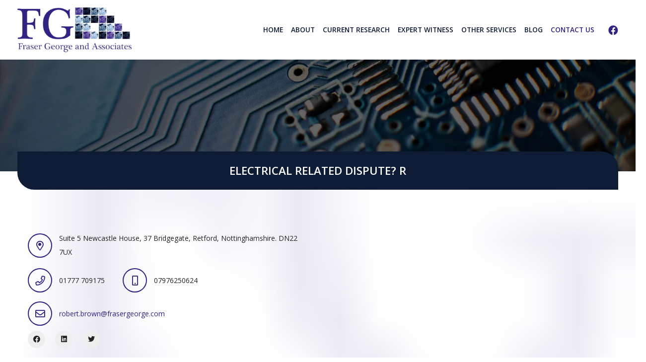

--- FILE ---
content_type: text/html; charset=UTF-8
request_url: https://frasergeorge.com/contact-us/
body_size: 32639
content:
<!DOCTYPE HTML>
<html lang="en-GB">
<head>
	<meta charset="UTF-8">
	<meta name='robots' content='index, follow, max-image-preview:large, max-snippet:-1, max-video-preview:-1' />
	<style>img:is([sizes="auto" i], [sizes^="auto," i]) { contain-intrinsic-size: 3000px 1500px }</style>
	
	<!-- This site is optimized with the Yoast SEO plugin v24.6 - https://yoast.com/wordpress/plugins/seo/ -->
	<title>Electrical Expert Witness - Fraser George and Associates %</title>
	<meta name="description" content="Electrical dispute? Do you require the services of an experienced electrical expert witness? CPR 35 expert report? Contact Fraser George !!" />
	<link rel="canonical" href="https://frasergeorge.com/contact-us/" />
	<meta property="og:locale" content="en_GB" />
	<meta property="og:type" content="article" />
	<meta property="og:title" content="Electrical Expert Witness - Fraser George and Associates %" />
	<meta property="og:description" content="Electrical dispute? Do you require the services of an experienced electrical expert witness? CPR 35 expert report? Contact Fraser George !!" />
	<meta property="og:url" content="https://frasergeorge.com/contact-us/" />
	<meta property="og:site_name" content="Fraser George and Associates" />
	<meta property="article:publisher" content="https://www.facebook.com/Fraser.George.Electrical.Expert" />
	<meta property="article:modified_time" content="2023-02-16T16:07:12+00:00" />
	<meta name="twitter:card" content="summary_large_image" />
	<meta name="twitter:label1" content="Estimated reading time" />
	<meta name="twitter:data1" content="1 minute" />
	<script type="application/ld+json" class="yoast-schema-graph">{"@context":"https://schema.org","@graph":[{"@type":"WebPage","@id":"https://frasergeorge.com/contact-us/","url":"https://frasergeorge.com/contact-us/","name":"Electrical Expert Witness - Fraser George and Associates %","isPartOf":{"@id":"https://www.frasergeorge.com/#website"},"datePublished":"2021-11-23T15:25:14+00:00","dateModified":"2023-02-16T16:07:12+00:00","description":"Electrical dispute? Do you require the services of an experienced electrical expert witness? CPR 35 expert report? Contact Fraser George !!","breadcrumb":{"@id":"https://frasergeorge.com/contact-us/#breadcrumb"},"inLanguage":"en-GB","potentialAction":[{"@type":"ReadAction","target":["https://frasergeorge.com/contact-us/"]}]},{"@type":"BreadcrumbList","@id":"https://frasergeorge.com/contact-us/#breadcrumb","itemListElement":[{"@type":"ListItem","position":1,"name":"Home","item":"https://www.frasergeorge.com/"},{"@type":"ListItem","position":2,"name":"Contact Us"}]},{"@type":"WebSite","@id":"https://www.frasergeorge.com/#website","url":"https://www.frasergeorge.com/","name":"Fraser George and Associates","description":"Providing expert witness services to the legal profession and private individuals.","publisher":{"@id":"https://www.frasergeorge.com/#organization"},"potentialAction":[{"@type":"SearchAction","target":{"@type":"EntryPoint","urlTemplate":"https://www.frasergeorge.com/?s={search_term_string}"},"query-input":{"@type":"PropertyValueSpecification","valueRequired":true,"valueName":"search_term_string"}}],"inLanguage":"en-GB"},{"@type":"Organization","@id":"https://www.frasergeorge.com/#organization","name":"Fraser George Associates","url":"https://www.frasergeorge.com/","logo":{"@type":"ImageObject","inLanguage":"en-GB","@id":"https://www.frasergeorge.com/#/schema/logo/image/","url":"http://frasergeorge.com/wp-content/uploads/2020/11/logo-2.png","contentUrl":"http://frasergeorge.com/wp-content/uploads/2020/11/logo-2.png","width":320,"height":125,"caption":"Fraser George Associates"},"image":{"@id":"https://www.frasergeorge.com/#/schema/logo/image/"},"sameAs":["https://www.facebook.com/Fraser.George.Electrical.Expert"]}]}</script>
	<!-- / Yoast SEO plugin. -->


<link rel='dns-prefetch' href='//fonts.googleapis.com' />
<link rel="alternate" type="application/rss+xml" title="Fraser George and Associates &raquo; Feed" href="https://frasergeorge.com/feed/" />
<link rel="alternate" type="application/rss+xml" title="Fraser George and Associates &raquo; Comments Feed" href="https://frasergeorge.com/comments/feed/" />
<meta name="viewport" content="width=device-width, initial-scale=1">
<meta name="SKYPE_TOOLBAR" content="SKYPE_TOOLBAR_PARSER_COMPATIBLE">
<meta name="theme-color" content="#ffffff">
<script type="text/javascript">
/* <![CDATA[ */
window._wpemojiSettings = {"baseUrl":"https:\/\/s.w.org\/images\/core\/emoji\/15.0.3\/72x72\/","ext":".png","svgUrl":"https:\/\/s.w.org\/images\/core\/emoji\/15.0.3\/svg\/","svgExt":".svg","source":{"concatemoji":"https:\/\/frasergeorge.com\/wp-includes\/js\/wp-emoji-release.min.js?ver=6.7.4"}};
/*! This file is auto-generated */
!function(i,n){var o,s,e;function c(e){try{var t={supportTests:e,timestamp:(new Date).valueOf()};sessionStorage.setItem(o,JSON.stringify(t))}catch(e){}}function p(e,t,n){e.clearRect(0,0,e.canvas.width,e.canvas.height),e.fillText(t,0,0);var t=new Uint32Array(e.getImageData(0,0,e.canvas.width,e.canvas.height).data),r=(e.clearRect(0,0,e.canvas.width,e.canvas.height),e.fillText(n,0,0),new Uint32Array(e.getImageData(0,0,e.canvas.width,e.canvas.height).data));return t.every(function(e,t){return e===r[t]})}function u(e,t,n){switch(t){case"flag":return n(e,"\ud83c\udff3\ufe0f\u200d\u26a7\ufe0f","\ud83c\udff3\ufe0f\u200b\u26a7\ufe0f")?!1:!n(e,"\ud83c\uddfa\ud83c\uddf3","\ud83c\uddfa\u200b\ud83c\uddf3")&&!n(e,"\ud83c\udff4\udb40\udc67\udb40\udc62\udb40\udc65\udb40\udc6e\udb40\udc67\udb40\udc7f","\ud83c\udff4\u200b\udb40\udc67\u200b\udb40\udc62\u200b\udb40\udc65\u200b\udb40\udc6e\u200b\udb40\udc67\u200b\udb40\udc7f");case"emoji":return!n(e,"\ud83d\udc26\u200d\u2b1b","\ud83d\udc26\u200b\u2b1b")}return!1}function f(e,t,n){var r="undefined"!=typeof WorkerGlobalScope&&self instanceof WorkerGlobalScope?new OffscreenCanvas(300,150):i.createElement("canvas"),a=r.getContext("2d",{willReadFrequently:!0}),o=(a.textBaseline="top",a.font="600 32px Arial",{});return e.forEach(function(e){o[e]=t(a,e,n)}),o}function t(e){var t=i.createElement("script");t.src=e,t.defer=!0,i.head.appendChild(t)}"undefined"!=typeof Promise&&(o="wpEmojiSettingsSupports",s=["flag","emoji"],n.supports={everything:!0,everythingExceptFlag:!0},e=new Promise(function(e){i.addEventListener("DOMContentLoaded",e,{once:!0})}),new Promise(function(t){var n=function(){try{var e=JSON.parse(sessionStorage.getItem(o));if("object"==typeof e&&"number"==typeof e.timestamp&&(new Date).valueOf()<e.timestamp+604800&&"object"==typeof e.supportTests)return e.supportTests}catch(e){}return null}();if(!n){if("undefined"!=typeof Worker&&"undefined"!=typeof OffscreenCanvas&&"undefined"!=typeof URL&&URL.createObjectURL&&"undefined"!=typeof Blob)try{var e="postMessage("+f.toString()+"("+[JSON.stringify(s),u.toString(),p.toString()].join(",")+"));",r=new Blob([e],{type:"text/javascript"}),a=new Worker(URL.createObjectURL(r),{name:"wpTestEmojiSupports"});return void(a.onmessage=function(e){c(n=e.data),a.terminate(),t(n)})}catch(e){}c(n=f(s,u,p))}t(n)}).then(function(e){for(var t in e)n.supports[t]=e[t],n.supports.everything=n.supports.everything&&n.supports[t],"flag"!==t&&(n.supports.everythingExceptFlag=n.supports.everythingExceptFlag&&n.supports[t]);n.supports.everythingExceptFlag=n.supports.everythingExceptFlag&&!n.supports.flag,n.DOMReady=!1,n.readyCallback=function(){n.DOMReady=!0}}).then(function(){return e}).then(function(){var e;n.supports.everything||(n.readyCallback(),(e=n.source||{}).concatemoji?t(e.concatemoji):e.wpemoji&&e.twemoji&&(t(e.twemoji),t(e.wpemoji)))}))}((window,document),window._wpemojiSettings);
/* ]]> */
</script>
<style id='wp-emoji-styles-inline-css' type='text/css'>

	img.wp-smiley, img.emoji {
		display: inline !important;
		border: none !important;
		box-shadow: none !important;
		height: 1em !important;
		width: 1em !important;
		margin: 0 0.07em !important;
		vertical-align: -0.1em !important;
		background: none !important;
		padding: 0 !important;
	}
</style>
<link rel='stylesheet' id='wp-block-library-css' href='https://frasergeorge.com/wp-includes/css/dist/block-library/style.min.css?ver=6.7.4' type='text/css' media='all' />
<style id='classic-theme-styles-inline-css' type='text/css'>
/*! This file is auto-generated */
.wp-block-button__link{color:#fff;background-color:#32373c;border-radius:9999px;box-shadow:none;text-decoration:none;padding:calc(.667em + 2px) calc(1.333em + 2px);font-size:1.125em}.wp-block-file__button{background:#32373c;color:#fff;text-decoration:none}
</style>
<style id='global-styles-inline-css' type='text/css'>
:root{--wp--preset--aspect-ratio--square: 1;--wp--preset--aspect-ratio--4-3: 4/3;--wp--preset--aspect-ratio--3-4: 3/4;--wp--preset--aspect-ratio--3-2: 3/2;--wp--preset--aspect-ratio--2-3: 2/3;--wp--preset--aspect-ratio--16-9: 16/9;--wp--preset--aspect-ratio--9-16: 9/16;--wp--preset--color--black: #000000;--wp--preset--color--cyan-bluish-gray: #abb8c3;--wp--preset--color--white: #ffffff;--wp--preset--color--pale-pink: #f78da7;--wp--preset--color--vivid-red: #cf2e2e;--wp--preset--color--luminous-vivid-orange: #ff6900;--wp--preset--color--luminous-vivid-amber: #fcb900;--wp--preset--color--light-green-cyan: #7bdcb5;--wp--preset--color--vivid-green-cyan: #00d084;--wp--preset--color--pale-cyan-blue: #8ed1fc;--wp--preset--color--vivid-cyan-blue: #0693e3;--wp--preset--color--vivid-purple: #9b51e0;--wp--preset--gradient--vivid-cyan-blue-to-vivid-purple: linear-gradient(135deg,rgba(6,147,227,1) 0%,rgb(155,81,224) 100%);--wp--preset--gradient--light-green-cyan-to-vivid-green-cyan: linear-gradient(135deg,rgb(122,220,180) 0%,rgb(0,208,130) 100%);--wp--preset--gradient--luminous-vivid-amber-to-luminous-vivid-orange: linear-gradient(135deg,rgba(252,185,0,1) 0%,rgba(255,105,0,1) 100%);--wp--preset--gradient--luminous-vivid-orange-to-vivid-red: linear-gradient(135deg,rgba(255,105,0,1) 0%,rgb(207,46,46) 100%);--wp--preset--gradient--very-light-gray-to-cyan-bluish-gray: linear-gradient(135deg,rgb(238,238,238) 0%,rgb(169,184,195) 100%);--wp--preset--gradient--cool-to-warm-spectrum: linear-gradient(135deg,rgb(74,234,220) 0%,rgb(151,120,209) 20%,rgb(207,42,186) 40%,rgb(238,44,130) 60%,rgb(251,105,98) 80%,rgb(254,248,76) 100%);--wp--preset--gradient--blush-light-purple: linear-gradient(135deg,rgb(255,206,236) 0%,rgb(152,150,240) 100%);--wp--preset--gradient--blush-bordeaux: linear-gradient(135deg,rgb(254,205,165) 0%,rgb(254,45,45) 50%,rgb(107,0,62) 100%);--wp--preset--gradient--luminous-dusk: linear-gradient(135deg,rgb(255,203,112) 0%,rgb(199,81,192) 50%,rgb(65,88,208) 100%);--wp--preset--gradient--pale-ocean: linear-gradient(135deg,rgb(255,245,203) 0%,rgb(182,227,212) 50%,rgb(51,167,181) 100%);--wp--preset--gradient--electric-grass: linear-gradient(135deg,rgb(202,248,128) 0%,rgb(113,206,126) 100%);--wp--preset--gradient--midnight: linear-gradient(135deg,rgb(2,3,129) 0%,rgb(40,116,252) 100%);--wp--preset--font-size--small: 13px;--wp--preset--font-size--medium: 20px;--wp--preset--font-size--large: 36px;--wp--preset--font-size--x-large: 42px;--wp--preset--spacing--20: 0.44rem;--wp--preset--spacing--30: 0.67rem;--wp--preset--spacing--40: 1rem;--wp--preset--spacing--50: 1.5rem;--wp--preset--spacing--60: 2.25rem;--wp--preset--spacing--70: 3.38rem;--wp--preset--spacing--80: 5.06rem;--wp--preset--shadow--natural: 6px 6px 9px rgba(0, 0, 0, 0.2);--wp--preset--shadow--deep: 12px 12px 50px rgba(0, 0, 0, 0.4);--wp--preset--shadow--sharp: 6px 6px 0px rgba(0, 0, 0, 0.2);--wp--preset--shadow--outlined: 6px 6px 0px -3px rgba(255, 255, 255, 1), 6px 6px rgba(0, 0, 0, 1);--wp--preset--shadow--crisp: 6px 6px 0px rgba(0, 0, 0, 1);}:where(.is-layout-flex){gap: 0.5em;}:where(.is-layout-grid){gap: 0.5em;}body .is-layout-flex{display: flex;}.is-layout-flex{flex-wrap: wrap;align-items: center;}.is-layout-flex > :is(*, div){margin: 0;}body .is-layout-grid{display: grid;}.is-layout-grid > :is(*, div){margin: 0;}:where(.wp-block-columns.is-layout-flex){gap: 2em;}:where(.wp-block-columns.is-layout-grid){gap: 2em;}:where(.wp-block-post-template.is-layout-flex){gap: 1.25em;}:where(.wp-block-post-template.is-layout-grid){gap: 1.25em;}.has-black-color{color: var(--wp--preset--color--black) !important;}.has-cyan-bluish-gray-color{color: var(--wp--preset--color--cyan-bluish-gray) !important;}.has-white-color{color: var(--wp--preset--color--white) !important;}.has-pale-pink-color{color: var(--wp--preset--color--pale-pink) !important;}.has-vivid-red-color{color: var(--wp--preset--color--vivid-red) !important;}.has-luminous-vivid-orange-color{color: var(--wp--preset--color--luminous-vivid-orange) !important;}.has-luminous-vivid-amber-color{color: var(--wp--preset--color--luminous-vivid-amber) !important;}.has-light-green-cyan-color{color: var(--wp--preset--color--light-green-cyan) !important;}.has-vivid-green-cyan-color{color: var(--wp--preset--color--vivid-green-cyan) !important;}.has-pale-cyan-blue-color{color: var(--wp--preset--color--pale-cyan-blue) !important;}.has-vivid-cyan-blue-color{color: var(--wp--preset--color--vivid-cyan-blue) !important;}.has-vivid-purple-color{color: var(--wp--preset--color--vivid-purple) !important;}.has-black-background-color{background-color: var(--wp--preset--color--black) !important;}.has-cyan-bluish-gray-background-color{background-color: var(--wp--preset--color--cyan-bluish-gray) !important;}.has-white-background-color{background-color: var(--wp--preset--color--white) !important;}.has-pale-pink-background-color{background-color: var(--wp--preset--color--pale-pink) !important;}.has-vivid-red-background-color{background-color: var(--wp--preset--color--vivid-red) !important;}.has-luminous-vivid-orange-background-color{background-color: var(--wp--preset--color--luminous-vivid-orange) !important;}.has-luminous-vivid-amber-background-color{background-color: var(--wp--preset--color--luminous-vivid-amber) !important;}.has-light-green-cyan-background-color{background-color: var(--wp--preset--color--light-green-cyan) !important;}.has-vivid-green-cyan-background-color{background-color: var(--wp--preset--color--vivid-green-cyan) !important;}.has-pale-cyan-blue-background-color{background-color: var(--wp--preset--color--pale-cyan-blue) !important;}.has-vivid-cyan-blue-background-color{background-color: var(--wp--preset--color--vivid-cyan-blue) !important;}.has-vivid-purple-background-color{background-color: var(--wp--preset--color--vivid-purple) !important;}.has-black-border-color{border-color: var(--wp--preset--color--black) !important;}.has-cyan-bluish-gray-border-color{border-color: var(--wp--preset--color--cyan-bluish-gray) !important;}.has-white-border-color{border-color: var(--wp--preset--color--white) !important;}.has-pale-pink-border-color{border-color: var(--wp--preset--color--pale-pink) !important;}.has-vivid-red-border-color{border-color: var(--wp--preset--color--vivid-red) !important;}.has-luminous-vivid-orange-border-color{border-color: var(--wp--preset--color--luminous-vivid-orange) !important;}.has-luminous-vivid-amber-border-color{border-color: var(--wp--preset--color--luminous-vivid-amber) !important;}.has-light-green-cyan-border-color{border-color: var(--wp--preset--color--light-green-cyan) !important;}.has-vivid-green-cyan-border-color{border-color: var(--wp--preset--color--vivid-green-cyan) !important;}.has-pale-cyan-blue-border-color{border-color: var(--wp--preset--color--pale-cyan-blue) !important;}.has-vivid-cyan-blue-border-color{border-color: var(--wp--preset--color--vivid-cyan-blue) !important;}.has-vivid-purple-border-color{border-color: var(--wp--preset--color--vivid-purple) !important;}.has-vivid-cyan-blue-to-vivid-purple-gradient-background{background: var(--wp--preset--gradient--vivid-cyan-blue-to-vivid-purple) !important;}.has-light-green-cyan-to-vivid-green-cyan-gradient-background{background: var(--wp--preset--gradient--light-green-cyan-to-vivid-green-cyan) !important;}.has-luminous-vivid-amber-to-luminous-vivid-orange-gradient-background{background: var(--wp--preset--gradient--luminous-vivid-amber-to-luminous-vivid-orange) !important;}.has-luminous-vivid-orange-to-vivid-red-gradient-background{background: var(--wp--preset--gradient--luminous-vivid-orange-to-vivid-red) !important;}.has-very-light-gray-to-cyan-bluish-gray-gradient-background{background: var(--wp--preset--gradient--very-light-gray-to-cyan-bluish-gray) !important;}.has-cool-to-warm-spectrum-gradient-background{background: var(--wp--preset--gradient--cool-to-warm-spectrum) !important;}.has-blush-light-purple-gradient-background{background: var(--wp--preset--gradient--blush-light-purple) !important;}.has-blush-bordeaux-gradient-background{background: var(--wp--preset--gradient--blush-bordeaux) !important;}.has-luminous-dusk-gradient-background{background: var(--wp--preset--gradient--luminous-dusk) !important;}.has-pale-ocean-gradient-background{background: var(--wp--preset--gradient--pale-ocean) !important;}.has-electric-grass-gradient-background{background: var(--wp--preset--gradient--electric-grass) !important;}.has-midnight-gradient-background{background: var(--wp--preset--gradient--midnight) !important;}.has-small-font-size{font-size: var(--wp--preset--font-size--small) !important;}.has-medium-font-size{font-size: var(--wp--preset--font-size--medium) !important;}.has-large-font-size{font-size: var(--wp--preset--font-size--large) !important;}.has-x-large-font-size{font-size: var(--wp--preset--font-size--x-large) !important;}
:where(.wp-block-post-template.is-layout-flex){gap: 1.25em;}:where(.wp-block-post-template.is-layout-grid){gap: 1.25em;}
:where(.wp-block-columns.is-layout-flex){gap: 2em;}:where(.wp-block-columns.is-layout-grid){gap: 2em;}
:root :where(.wp-block-pullquote){font-size: 1.5em;line-height: 1.6;}
</style>
<link rel='stylesheet' id='cpsh-shortcodes-css' href='https://frasergeorge.com/wp-content/plugins/column-shortcodes//assets/css/shortcodes.css?ver=1.0.1' type='text/css' media='all' />
<link rel='stylesheet' id='contact-form-7-css' href='https://frasergeorge.com/wp-content/plugins/contact-form-7/includes/css/styles.css?ver=6.0.6' type='text/css' media='all' />
<link rel='stylesheet' id='rs-plugin-settings-css' href='https://frasergeorge.com/wp-content/plugins/revslider/public/assets/css/rs6.css?ver=6.3.0' type='text/css' media='all' />
<style id='rs-plugin-settings-inline-css' type='text/css'>
#rs-demo-id {}
</style>
<link rel='stylesheet' id='us-fonts-css' href='https://fonts.googleapis.com/css?family=Open+Sans%3A400%2C600%2C700%2C800&#038;display=swap&#038;ver=6.7.4' type='text/css' media='all' />
<link rel='stylesheet' id='js_composer_front-css' href='https://frasergeorge.com/wp-content/plugins/js_composer/assets/css/js_composer.min.css?ver=6.4.2' type='text/css' media='all' />
<link rel='stylesheet' id='us-style-css' href='//frasergeorge.com/wp-content/themes/Impreza/css/style.min.css?ver=7.11' type='text/css' media='all' />
<link rel='stylesheet' id='theme-style-css' href='//frasergeorge.com/wp-content/themes/Impreza-child/style.css?ver=7.11' type='text/css' media='all' />
<link rel='stylesheet' id='bsf-Defaults-css' href='https://frasergeorge.com/wp-content/uploads/smile_fonts/Defaults/Defaults.css?ver=3.19.7' type='text/css' media='all' />
<link rel='stylesheet' id='ultimate-style-css' href='https://frasergeorge.com/wp-content/plugins/Ultimate_VC_Addons/assets/min-css/style.min.css?ver=3.19.7' type='text/css' media='all' />
<link rel='stylesheet' id='ultimate-fancytext-style-css' href='https://frasergeorge.com/wp-content/plugins/Ultimate_VC_Addons/assets/min-css/fancytext.min.css?ver=3.19.7' type='text/css' media='all' />
<script type="text/javascript" src="https://frasergeorge.com/wp-includes/js/jquery/jquery.min.js?ver=3.7.1" id="jquery-core-js"></script>
<script type="text/javascript" src="https://frasergeorge.com/wp-includes/js/jquery/jquery-migrate.min.js?ver=3.4.1" id="jquery-migrate-js"></script>
<script type="text/javascript" src="https://frasergeorge.com/wp-content/plugins/revslider/public/assets/js/rbtools.min.js?ver=6.3.0" id="tp-tools-js"></script>
<script type="text/javascript" src="https://frasergeorge.com/wp-content/plugins/revslider/public/assets/js/rs6.min.js?ver=6.3.0" id="revmin-js"></script>
<script type="text/javascript" src="https://frasergeorge.com/wp-content/plugins/Ultimate_VC_Addons/assets/min-js/ultimate-params.min.js?ver=3.19.7" id="ultimate-vc-params-js"></script>
<link rel="https://api.w.org/" href="https://frasergeorge.com/wp-json/" /><link rel="alternate" title="JSON" type="application/json" href="https://frasergeorge.com/wp-json/wp/v2/pages/2190" /><link rel="EditURI" type="application/rsd+xml" title="RSD" href="https://frasergeorge.com/xmlrpc.php?rsd" />
<meta name="generator" content="WordPress 6.7.4" />
<link rel='shortlink' href='https://frasergeorge.com/?p=2190' />
<link rel="alternate" title="oEmbed (JSON)" type="application/json+oembed" href="https://frasergeorge.com/wp-json/oembed/1.0/embed?url=https%3A%2F%2Ffrasergeorge.com%2Fcontact-us%2F" />
<link rel="alternate" title="oEmbed (XML)" type="text/xml+oembed" href="https://frasergeorge.com/wp-json/oembed/1.0/embed?url=https%3A%2F%2Ffrasergeorge.com%2Fcontact-us%2F&#038;format=xml" />
		<script>
			if ( ! /Android|webOS|iPhone|iPad|iPod|BlackBerry|IEMobile|Opera Mini/i.test( navigator.userAgent ) ) {
				var root = document.getElementsByTagName( 'html' )[ 0 ]
				root.className += " no-touch";
			}
		</script>
		<meta name="generator" content="Powered by WPBakery Page Builder - drag and drop page builder for WordPress."/>
<meta name="generator" content="Powered by Slider Revolution 6.3.0 - responsive, Mobile-Friendly Slider Plugin for WordPress with comfortable drag and drop interface." />
<link rel="icon" href="https://frasergeorge.com/wp-content/uploads/2021/11/favicon.png" sizes="32x32" />
<link rel="icon" href="https://frasergeorge.com/wp-content/uploads/2021/11/favicon.png" sizes="192x192" />
<link rel="apple-touch-icon" href="https://frasergeorge.com/wp-content/uploads/2021/11/favicon.png" />
<meta name="msapplication-TileImage" content="https://frasergeorge.com/wp-content/uploads/2021/11/favicon.png" />
<script type="text/javascript">function setREVStartSize(e){
			//window.requestAnimationFrame(function() {				 
				window.RSIW = window.RSIW===undefined ? window.innerWidth : window.RSIW;	
				window.RSIH = window.RSIH===undefined ? window.innerHeight : window.RSIH;	
				try {								
					var pw = document.getElementById(e.c).parentNode.offsetWidth,
						newh;
					pw = pw===0 || isNaN(pw) ? window.RSIW : pw;
					e.tabw = e.tabw===undefined ? 0 : parseInt(e.tabw);
					e.thumbw = e.thumbw===undefined ? 0 : parseInt(e.thumbw);
					e.tabh = e.tabh===undefined ? 0 : parseInt(e.tabh);
					e.thumbh = e.thumbh===undefined ? 0 : parseInt(e.thumbh);
					e.tabhide = e.tabhide===undefined ? 0 : parseInt(e.tabhide);
					e.thumbhide = e.thumbhide===undefined ? 0 : parseInt(e.thumbhide);
					e.mh = e.mh===undefined || e.mh=="" || e.mh==="auto" ? 0 : parseInt(e.mh,0);		
					if(e.layout==="fullscreen" || e.l==="fullscreen") 						
						newh = Math.max(e.mh,window.RSIH);					
					else{					
						e.gw = Array.isArray(e.gw) ? e.gw : [e.gw];
						for (var i in e.rl) if (e.gw[i]===undefined || e.gw[i]===0) e.gw[i] = e.gw[i-1];					
						e.gh = e.el===undefined || e.el==="" || (Array.isArray(e.el) && e.el.length==0)? e.gh : e.el;
						e.gh = Array.isArray(e.gh) ? e.gh : [e.gh];
						for (var i in e.rl) if (e.gh[i]===undefined || e.gh[i]===0) e.gh[i] = e.gh[i-1];
											
						var nl = new Array(e.rl.length),
							ix = 0,						
							sl;					
						e.tabw = e.tabhide>=pw ? 0 : e.tabw;
						e.thumbw = e.thumbhide>=pw ? 0 : e.thumbw;
						e.tabh = e.tabhide>=pw ? 0 : e.tabh;
						e.thumbh = e.thumbhide>=pw ? 0 : e.thumbh;					
						for (var i in e.rl) nl[i] = e.rl[i]<window.RSIW ? 0 : e.rl[i];
						sl = nl[0];									
						for (var i in nl) if (sl>nl[i] && nl[i]>0) { sl = nl[i]; ix=i;}															
						var m = pw>(e.gw[ix]+e.tabw+e.thumbw) ? 1 : (pw-(e.tabw+e.thumbw)) / (e.gw[ix]);					
						newh =  (e.gh[ix] * m) + (e.tabh + e.thumbh);
					}				
					if(window.rs_init_css===undefined) window.rs_init_css = document.head.appendChild(document.createElement("style"));					
					document.getElementById(e.c).height = newh+"px";
					window.rs_init_css.innerHTML += "#"+e.c+"_wrapper { height: "+newh+"px }";				
				} catch(e){
					console.log("Failure at Presize of Slider:" + e)
				}					   
			//});
		  };</script>
<style type="text/css" data-type="vc_custom-css">.l-section-slider {
    z-index: 0;
}

ul {
    text-align: center;
    list-style-position: inside;
}

.w-filter.state_desktop.style_drop_default .w-filter-item-title,
.select2-selection,
select,
textarea,
input:not([type="submit"]),
.w-form-checkbox,
.w-form-radio {
    background: #fff !important;
}

#pdf_on_submit {
    pointer-events: none;
    opacity: 0.5;
}

.text-radius .vc_column-overlay {
    border-top-right-radius: 34px;
    border-bottom-left-radius: 34px;
}

.w-filter.state_desktop.style_drop_default .w-filter-item-title,
.select2-selection,
select,
textarea,
input:not([type="submit"]),
.w-form-checkbox,
.w-form-radio,
input.wpcf7-form-control.wpcf7-text.wpcf7-tel.wpcf7-validates-as-required.wpcf7-validates-as-tel{
    box-shadow: 0px 0px 0px 2px #9A914F inset !important;
}

@media (max-width: 768px) {
    span.wpcf7-form-control-wrap.agree-mark {
        display: block;
        text-align: center;
    }

    .wpcf7 strong {
        font-size: 0.8rem;
        line-height: 1.8;
        display: block;
        width: 100%;
        margin-bottom: 1rem;
    }
}</style><noscript><style> .wpb_animate_when_almost_visible { opacity: 1; }</style></noscript>		<style id="us-icon-fonts">@font-face{font-display:block;font-style:normal;font-family:"fontawesome";font-weight:900;src:url("//frasergeorge.com/wp-content/themes/Impreza/fonts/fa-solid-900.woff2?ver=7.11") format("woff2"),url("//frasergeorge.com/wp-content/themes/Impreza/fonts/fa-solid-900.woff?ver=7.11") format("woff")}.fas{font-family:"fontawesome";font-weight:900}@font-face{font-display:block;font-style:normal;font-family:"fontawesome";font-weight:400;src:url("//frasergeorge.com/wp-content/themes/Impreza/fonts/fa-regular-400.woff2?ver=7.11") format("woff2"),url("//frasergeorge.com/wp-content/themes/Impreza/fonts/fa-regular-400.woff?ver=7.11") format("woff")}.far{font-family:"fontawesome";font-weight:400}@font-face{font-display:block;font-style:normal;font-family:"fontawesome";font-weight:300;src:url("//frasergeorge.com/wp-content/themes/Impreza/fonts/fa-light-300.woff2?ver=7.11") format("woff2"),url("//frasergeorge.com/wp-content/themes/Impreza/fonts/fa-light-300.woff?ver=7.11") format("woff")}.fal{font-family:"fontawesome";font-weight:300}@font-face{font-display:block;font-style:normal;font-family:"Font Awesome 5 Duotone";font-weight:900;src:url("//frasergeorge.com/wp-content/themes/Impreza/fonts/fa-duotone-900.woff2?ver=7.11") format("woff2"),url("//frasergeorge.com/wp-content/themes/Impreza/fonts/fa-duotone-900.woff?ver=7.11") format("woff")}.fad{font-family:"Font Awesome 5 Duotone";font-weight:900}.fad{position:relative}.fad:before{position:absolute}.fad:after{opacity:0.4}@font-face{font-display:block;font-style:normal;font-family:"Font Awesome 5 Brands";font-weight:400;src:url("//frasergeorge.com/wp-content/themes/Impreza/fonts/fa-brands-400.woff2?ver=7.11") format("woff2"),url("//frasergeorge.com/wp-content/themes/Impreza/fonts/fa-brands-400.woff?ver=7.11") format("woff")}.fab{font-family:"Font Awesome 5 Brands";font-weight:400}@font-face{font-display:block;font-style:normal;font-family:"Material Icons";font-weight:400;src:url("//frasergeorge.com/wp-content/themes/Impreza/fonts/material-icons.woff2?ver=7.11") format("woff2"),url("//frasergeorge.com/wp-content/themes/Impreza/fonts/material-icons.woff?ver=7.11") format("woff")}.material-icons{font-family:"Material Icons";font-weight:400}</style>
				<style id="us-theme-options-css">.style_phone6-1>*{background-image:url(//createdbydash.uk/frasergeorge/wp-content/themes/Impreza/img/phone-6-black-real.png)}.style_phone6-2>*{background-image:url(//createdbydash.uk/frasergeorge/wp-content/themes/Impreza/img/phone-6-white-real.png)}.style_phone6-3>*{background-image:url(//createdbydash.uk/frasergeorge/wp-content/themes/Impreza/img/phone-6-black-flat.png)}.style_phone6-4>*{background-image:url(//createdbydash.uk/frasergeorge/wp-content/themes/Impreza/img/phone-6-white-flat.png)}.leaflet-default-icon-path{background-image:url(//createdbydash.uk/frasergeorge/wp-content/themes/Impreza/common/css/vendor/images/marker-icon.png)}html,.l-header .widget,.menu-item-object-us_page_block{font-family:'Open Sans',sans-serif;font-weight:400;font-size:14px;line-height:28px}@font-face{font-display:swap;font-style:normal;font-family:"Flaticon";font-weight:400;src:url(//createdbydash.uk/frasergeorge/wp-content/uploads/2020/11/Flaticon.woff) format("woff")}h1{font-family:'Open Sans',sans-serif;font-weight:700;font-size:3rem;line-height:1.6;letter-spacing:0;margin-bottom:1.5rem}h2{font-family:'Open Sans',sans-serif;font-weight:600;font-size:1.6rem;line-height:1.6;letter-spacing:0;margin-bottom:1.5rem}h3{font-family:'Open Sans',sans-serif;font-weight:500;font-size:1.40rem;line-height:1.6;letter-spacing:0;margin-bottom:1.5rem}.widgettitle,.comment-reply-title,h4{font-family:'Open Sans',sans-serif;font-weight:500;font-size:1.3rem;line-height:1.6;letter-spacing:0;margin-bottom:1.5rem}h5{font-family:'Open Sans',sans-serif;font-weight:500;font-size:1.20rem;line-height:1.6;letter-spacing:0;margin-bottom:1.5rem}h6{font-family:'Open Sans',sans-serif;font-weight:500;font-size:0.8rem;line-height:1.6;letter-spacing:0;margin-bottom:1.5rem}@media (max-width:767px){html{font-size:16px;line-height:28px}h1{font-size:3.0rem}h1.vc_custom_heading:not([class*="us_custom_"]){font-size:3.0rem!important}h2{font-size:2.0rem}h2.vc_custom_heading:not([class*="us_custom_"]){font-size:2.0rem!important}h3{font-size:1.7rem}h3.vc_custom_heading:not([class*="us_custom_"]){font-size:1.7rem!important}h4,.widgettitle,.comment-reply-title{font-size:1.5rem}h4.vc_custom_heading:not([class*="us_custom_"]){font-size:1.5rem!important}h5{font-size:1.4rem}h5.vc_custom_heading:not([class*="us_custom_"]){font-size:1.4rem!important}h6{font-size:1.3rem}h6.vc_custom_heading:not([class*="us_custom_"]){font-size:1.3rem!important}}body{background:#eeeeee}.l-canvas.type_boxed,.l-canvas.type_boxed .l-subheader,.l-canvas.type_boxed~.l-footer{max-width:1300px}.l-subheader-h,.l-section-h,.l-main .aligncenter,.w-tabs-section-content-h{max-width:1400px}.post-password-form{max-width:calc(1400px + 5rem)}@media screen and (max-width:1470px){.l-main .aligncenter{max-width:calc(100vw - 5rem)}}@media screen and (min-width:1470px){.l-main .alignfull{margin-left:calc(700px - 50vw);margin-right:calc(700px - 50vw)}}.wpb_text_column:not(:last-child){margin-bottom:1.5rem}@media (max-width:799px){.l-canvas{overflow:hidden}.g-cols.reversed{flex-direction:column-reverse}.g-cols>div:not([class*=" vc_col-"]){width:100%;margin:0 0 1.5rem}.g-cols.type_boxes>div,.g-cols.reversed>div:first-child,.g-cols:not(.reversed)>div:last-child,.g-cols>div.has-fill{margin-bottom:0}.g-cols.type_default>.wpb_column.stretched{margin-left:-1rem;margin-right:-1rem;width:auto}.g-cols.type_boxes>.wpb_column.stretched{margin-left:-2.5rem;margin-right:-2.5rem;width:auto}.align_center_xs,.align_center_xs .w-socials{text-align:center}.align_center_xs .w-hwrapper>*{margin:0.5rem 0;width:100%}}@media (min-width:800px){.l-section.for_sidebar.at_left>div>.g-cols{flex-direction:row-reverse}.vc_column-inner.type_sticky>.wpb_wrapper{position:-webkit-sticky;position:sticky}}@media screen and (min-width:1470px){.g-cols.type_default>.wpb_column.stretched:first-of-type{margin-left:calc(700px + 1.5rem - 50vw)}.g-cols.type_default>.wpb_column.stretched:last-of-type{margin-right:calc(700px + 1.5rem - 50vw)}.g-cols.type_boxes>.wpb_column.stretched:first-of-type{margin-left:calc(700px - 50vw)}.g-cols.type_boxes>.wpb_column.stretched:last-of-type{margin-right:calc(700px - 50vw)}}button[type="submit"]:not(.w-btn),input[type="submit"]{font-family:'Open Sans',sans-serif;font-size:16px;line-height:1.2!important;font-weight:700;font-style:normal;text-transform:none;letter-spacing:0em;border-radius:0.3em;padding:0.8em 1.8em;box-shadow:0 0em 0em rgba(0,0,0,0.2);background:#2F2484;border-color:transparent;color:#ffffff!important}button[type="submit"]:not(.w-btn):before,input[type="submit"]{border-width:0px}.no-touch button[type="submit"]:not(.w-btn):hover,.no-touch input[type="submit"]:hover{box-shadow:0 0em 0em rgba(0,0,0,0.2);background:#0e1c35;border-color:transparent;color:#ffffff!important}.us-nav-style_1>*,.navstyle_1>.owl-nav div,.us-btn-style_1{font-family:'Open Sans',sans-serif;font-size:16px;line-height:1.2!important;font-weight:700;font-style:normal;text-transform:none;letter-spacing:0em;border-radius:0.3em;padding:0.8em 1.8em;background:#2F2484;border-color:transparent;color:#ffffff!important;box-shadow:0 0em 0em rgba(0,0,0,0.2)}.us-nav-style_1>*:before,.navstyle_1>.owl-nav div:before,.us-btn-style_1:before{border-width:0px}.us-nav-style_1>span.current,.no-touch .us-nav-style_1>a:hover,.no-touch .navstyle_1>.owl-nav div:hover,.no-touch .us-btn-style_1:hover{box-shadow:0 0em 0em rgba(0,0,0,0.2);background:#0e1c35;border-color:transparent;color:#ffffff!important}.us-nav-style_1>*{min-width:calc(1.2em + 2 * 0.8em)}.us-nav-style_2>*,.navstyle_2>.owl-nav div,.us-btn-style_2{font-family:'Open Sans',sans-serif;font-size:16px;line-height:1.2!important;font-weight:600;font-style:normal;text-transform:uppercase;letter-spacing:0em;border-radius:0em;padding:0em 0em;background:transparent;border-color:transparent;color:#ffffff!important;box-shadow:0 0em 0em rgba(0,0,0,0.2)}.us-nav-style_2>*:before,.navstyle_2>.owl-nav div:before,.us-btn-style_2:before{border-width:0px}.us-nav-style_2>span.current,.no-touch .us-nav-style_2>a:hover,.no-touch .navstyle_2>.owl-nav div:hover,.no-touch .us-btn-style_2:hover{box-shadow:0 0em 0em rgba(0,0,0,0.2);background:transparent;border-color:transparent}.us-nav-style_2>*{min-width:calc(1.2em + 2 * 0em)}.us-nav-style_3>*,.navstyle_3>.owl-nav div,.us-btn-style_3{font-family:'Open Sans',sans-serif;font-size:16px;line-height:1.20!important;font-weight:600;font-style:normal;text-transform:uppercase;letter-spacing:0em;border-radius:0em;padding:0em 0em;background:transparent;border-color:transparent;color:#2F2484!important;box-shadow:0 0em 0em rgba(0,0,0,0.2)}.us-nav-style_3>*:before,.navstyle_3>.owl-nav div:before,.us-btn-style_3:before{border-width:0px}.us-nav-style_3>span.current,.no-touch .us-nav-style_3>a:hover,.no-touch .navstyle_3>.owl-nav div:hover,.no-touch .us-btn-style_3:hover{box-shadow:0 0em 0em rgba(0,0,0,0.2);background:transparent;border-color:transparent;color:#0e1c35!important}.us-nav-style_3>*{min-width:calc(1.20em + 2 * 0em)}.w-filter.state_desktop.style_drop_default .w-filter-item-title,.select2-selection,select,textarea,input:not([type="submit"]),.w-form-checkbox,.w-form-radio{font-size:1rem;font-weight:400;letter-spacing:0em;border-width:0px;border-radius:0rem;background:rgba(238,238,238,0.75);border-color:#2F2484;color:#232323;box-shadow:0px 0px 0px 2px #2F2484 inset}body .select2-dropdown{background:rgba(238,238,238,0.75);color:#232323}.w-filter.state_desktop.style_drop_default .w-filter-item-title,.select2-selection,select,input:not([type="submit"]){min-height:2.8rem;line-height:2.8rem;padding:0 1.2rem}select{height:2.8rem}textarea{padding:calc(2.8rem/2 + 0px - 0.7em) 1.2rem}.w-filter.state_desktop.style_drop_default .w-filter-item-title:focus,.select2-container--open .select2-selection,select:focus,textarea:focus,input:not([type="submit"]):focus,input:focus + .w-form-checkbox,input:focus + .w-form-radio{box-shadow:0px 0px 0px 2px #0e1c35}.w-filter-item[data-ui_type="dropdown"] .w-filter-item-values:after,.w-filter.state_desktop.style_drop_default .w-filter-item-title:after,.w-order-select:after,.select2-selection__arrow:after,.w-search-form-btn,.widget_search form:after,.w-form-row-field:after{font-size:1rem;margin:0 1.2rem;color:#232323}.w-form-row-field>i{font-size:1rem;top:calc(2.8rem/2);margin:0px;padding:0 1.2rem;color:#232323}.w-form-row.with_icon input,.w-form-row.with_icon textarea,.w-form-row.with_icon select{padding-left:calc(1.8em + 1.2rem)}.w-form-row.move_label .w-form-row-label{font-size:1rem;top:calc(2.8rem/2 + 0px - 0.7em);margin:0 1.2rem;background-color:rgba(238,238,238,0.75);color:#232323}.w-form-row.with_icon.move_label .w-form-row-label{margin-left:calc(1.6em + 1.2rem)}a,button,input[type="submit"],.ui-slider-handle{outline:none!important}.w-toplink,.w-header-show{background:rgba(0,0,0,0.3)}body{-webkit-tap-highlight-color:rgba(47,36,132,0.2)}.has-content-bg-background-color,body.us_iframe,.l-preloader,.l-canvas,.l-footer,.l-popup-box-content,.l-cookie,.g-filters.style_1 .g-filters-item.active,.w-filter.state_mobile .w-filter-list,.w-filter.state_desktop[class*="style_drop_"] .w-filter-item-values,.w-pricing-item-h,.w-tabs.style_default .w-tabs-item.active,.no-touch .w-tabs.style_default .w-tabs-item.active:hover,.w-tabs.style_modern .w-tabs-item:after,.w-tabs.style_timeline .w-tabs-item,.w-tabs.style_timeline .w-tabs-section-header-h,.leaflet-popup-content-wrapper,.leaflet-popup-tip,.wpml-ls-statics-footer{background:#ffffff}.has-content-bg-color,.w-iconbox.style_circle.color_contrast .w-iconbox-icon{color:#ffffff}.has-content-bg-alt-background-color,.w-actionbox.color_light,.g-filters.style_1,.g-filters.style_2 .g-filters-item.active,.w-filter.state_desktop.style_switch_default .w-filter-item-value.selected,.w-flipbox-front,.w-grid-none,.w-ibanner,.w-iconbox.style_circle.color_light .w-iconbox-icon,.w-pricing.style_simple .w-pricing-item-header,.w-pricing.style_cards .w-pricing-item-header,.w-pricing.style_flat .w-pricing-item-h,.w-progbar-bar,.w-progbar.style_3 .w-progbar-bar:before,.w-progbar.style_3 .w-progbar-bar-count,.w-socials.style_solid .w-socials-item-link,.w-tabs.style_default .w-tabs-list,.w-tabs.style_timeline.zephyr .w-tabs-item,.w-tabs.style_timeline.zephyr .w-tabs-section-header-h,.no-touch .l-main .widget_nav_menu a:hover,.no-touch .navstyle_circle.navpos_outside>.owl-nav div:hover,.no-touch .navstyle_block.navpos_outside>.owl-nav div:hover,.smile-icon-timeline-wrap .timeline-wrapper .timeline-block,.smile-icon-timeline-wrap .timeline-feature-item.feat-item,.wpml-ls-legacy-dropdown a,.wpml-ls-legacy-dropdown-click a,.tablepress .row-hover tr:hover td{background:#eeeeee}.timeline-wrapper .timeline-post-right .ult-timeline-arrow l,.timeline-wrapper .timeline-post-left .ult-timeline-arrow l,.timeline-feature-item.feat-item .ult-timeline-arrow l{border-color:#eeeeee}.has-content-bg-alt-color{color:#eeeeee}hr,td,th,.l-section,.vc_column_container,.vc_column-inner,.w-comments .children,.w-image,.w-pricing-item-h,.w-profile,.w-sharing-item,.w-tabs-list,.w-tabs-section,.widget_calendar #calendar_wrap,.l-main .widget_nav_menu .menu,.l-main .widget_nav_menu .menu-item a,.smile-icon-timeline-wrap .timeline-line{border-color:#eeeeee}.has-content-border-color,.w-separator.color_border,.w-iconbox.color_light .w-iconbox-icon{color:#eeeeee}.has-content-border-background-color,.w-flipbox-back,.w-iconbox.style_circle.color_light .w-iconbox-icon,.no-touch .wpml-ls-sub-menu a:hover{background:#eeeeee}.w-iconbox.style_outlined.color_light .w-iconbox-icon,.w-socials.style_outlined .w-socials-item-link,.pagination>:not(.custom)>.page-numbers{box-shadow:0 0 0 2px #eeeeee inset}.has-content-heading-color,.l-cookie,h1,h2,h3,h4,h5,h6,.w-counter.color_heading .w-counter-value{color:#0e1c35}.has-content-heading-background-color,.w-progbar.color_heading .w-progbar-bar-h{background:#0e1c35}.l-canvas,.l-footer,.l-popup-box-content,.w-ibanner,.w-filter.state_mobile .w-filter-list,.w-filter.state_desktop[class*="style_drop_"] .w-filter-item-values,.w-iconbox.color_light.style_circle .w-iconbox-icon,.w-tabs.style_timeline .w-tabs-item,.w-tabs.style_timeline .w-tabs-section-header-h,.leaflet-popup-content-wrapper,.leaflet-popup-tip,.has-content-text-color{color:#232323}.has-content-text-background-color,.w-iconbox.style_circle.color_contrast .w-iconbox-icon,.w-scroller-dot span{background:#232323}.w-iconbox.style_outlined.color_contrast .w-iconbox-icon{box-shadow:0 0 0 2px #232323 inset}.w-scroller-dot span{box-shadow:0 0 0 2px #232323}a{color:#2F2484}.no-touch a:hover,.no-touch .tablepress .sorting:hover,.no-touch .post_navigation.layout_simple a:hover .post_navigation-item-title{color:#0e1c35}.has-content-primary-color,.g-preloader,.l-main .w-contacts-item:before,.w-counter.color_primary .w-counter-value,.g-filters.style_1 .g-filters-item.active,.g-filters.style_3 .g-filters-item.active,.w-filter.state_desktop.style_switch_trendy .w-filter-item-value.selected,.w-iconbox.color_primary .w-iconbox-icon,.w-post-elm .w-post-slider-trigger:hover,.w-separator.color_primary,.w-sharing.type_outlined.color_primary .w-sharing-item,.no-touch .w-sharing.type_simple.color_primary .w-sharing-item:hover i,.w-tabs.style_default .w-tabs-item.active,.w-tabs.style_trendy .w-tabs-item.active,.w-tabs-section.active:not(.has_text_color) .w-tabs-section-header,.tablepress .sorting_asc,.tablepress .sorting_desc,.highlight_primary{color:#2F2484}.has-content-primary-background-color,.l-section.color_primary,.us-btn-style_badge,.no-touch .post_navigation.layout_sided a:hover .post_navigation-item-arrow,.highlight_primary_bg,.w-actionbox.color_primary,.no-touch .g-filters.style_1 .g-filters-item:hover,.no-touch .g-filters.style_2 .g-filters-item:hover,.no-touch .w-filter.state_desktop.style_switch_default .w-filter-item-value:hover,.bypostauthor>.w-comments-item-meta .w-comments-item-author span,.w-filter-opener:not(.w-btn) span:after,.w-grid .with_quote_icon,.w-iconbox.style_circle.color_primary .w-iconbox-icon,.no-touch .w-iconbox.style_circle .w-iconbox-icon:before,.no-touch .w-iconbox.style_outlined .w-iconbox-icon:before,.no-touch .w-person-links-item:before,.w-pricing.style_simple .type_featured .w-pricing-item-header,.w-pricing.style_cards .type_featured .w-pricing-item-header,.w-pricing.style_flat .type_featured .w-pricing-item-h,.w-progbar.color_primary .w-progbar-bar-h,.w-sharing.type_solid.color_primary .w-sharing-item,.w-sharing.type_fixed.color_primary .w-sharing-item,.w-sharing.type_outlined.color_primary .w-sharing-item:before,.no-touch .w-sharing-tooltip .w-sharing-item:hover,.w-socials-item-link-hover,.w-tabs-list-bar,.w-tabs.style_modern .w-tabs-list,.w-tabs.style_timeline .w-tabs-item:before,.w-tabs.style_timeline .w-tabs-section-header-h:before,.no-touch .w-header-show:hover,.no-touch .w-toplink.active:hover,.no-touch .pagination>:not(.custom)>.page-numbers:before,.pagination>:not(.custom)>.page-numbers.current,.l-main .widget_nav_menu .menu-item.current-menu-item>a,.rsThumb.rsNavSelected,.select2-results__option--highlighted{background:#2F2484}.w-tabs.style_default .w-tabs-item.active,.owl-dot.active span,.rsBullet.rsNavSelected span{border-color:#2F2484}.w-iconbox.color_primary.style_outlined .w-iconbox-icon,.w-sharing.type_outlined.color_primary .w-sharing-item,.w-tabs.style_timeline .w-tabs-item,.w-tabs.style_timeline .w-tabs-section-header-h{box-shadow:0 0 0 2px #2F2484 inset}.has-content-secondary-color,.w-counter.color_secondary .w-counter-value,.w-iconbox.color_secondary .w-iconbox-icon,.w-separator.color_secondary,.w-sharing.type_outlined.color_secondary .w-sharing-item,.no-touch .w-sharing.type_simple.color_secondary .w-sharing-item:hover i,.highlight_secondary{color:#0e1c35}.has-content-secondary-background-color,.l-section.color_secondary,.w-actionbox.color_secondary,.no-touch .us-btn-style_badge:hover,.w-iconbox.style_circle.color_secondary .w-iconbox-icon,.w-progbar.color_secondary .w-progbar-bar-h,.w-sharing.type_solid.color_secondary .w-sharing-item,.w-sharing.type_fixed.color_secondary .w-sharing-item,.w-sharing.type_outlined.color_secondary .w-sharing-item:before,.highlight_secondary_bg{background:#0e1c35}.w-iconbox.color_secondary.style_outlined .w-iconbox-icon,.w-sharing.type_outlined.color_secondary .w-sharing-item{box-shadow:0 0 0 2px #0e1c35 inset}.has-content-faded-color,blockquote:before,.w-form-row-description,.l-main .post-author-website,.l-main .w-profile-link.for_logout,.l-main .widget_tag_cloud,.highlight_faded{color:#9da6a8}.has-content-faded-background-color{background:#9da6a8}.l-section.color_alternate,.color_alternate .g-filters.style_1 .g-filters-item.active,.color_alternate .w-pricing-item-h,.color_alternate .w-tabs.style_default .w-tabs-item.active,.color_alternate .w-tabs.style_modern .w-tabs-item:after,.no-touch .color_alternate .w-tabs.style_default .w-tabs-item.active:hover,.color_alternate .w-tabs.style_timeline .w-tabs-item,.color_alternate .w-tabs.style_timeline .w-tabs-section-header-h{background:#eeeeee}.color_alternate .w-iconbox.style_circle.color_contrast .w-iconbox-icon{color:#eeeeee}.color_alternate .g-filters.style_1,.color_alternate .g-filters.style_2 .g-filters-item.active,.color_alternate .w-filter.state_desktop.style_switch_default .w-filter-item-value.selected,.color_alternate .w-grid-none,.color_alternate .w-iconbox.style_circle.color_light .w-iconbox-icon,.color_alternate .w-pricing.style_simple .w-pricing-item-header,.color_alternate .w-pricing.style_cards .w-pricing-item-header,.color_alternate .w-pricing.style_flat .w-pricing-item-h,.color_alternate .w-progbar-bar,.color_alternate .w-socials.style_solid .w-socials-item-link,.color_alternate .w-tabs.style_default .w-tabs-list,.color_alternate .ginput_container_creditcard{background:#ffffff}.l-section.color_alternate,.color_alternate td,.color_alternate th,.color_alternate .vc_column_container,.color_alternate .vc_column-inner,.color_alternate .w-comments .children,.color_alternate .w-image,.color_alternate .w-pricing-item-h,.color_alternate .w-profile,.color_alternate .w-sharing-item,.color_alternate .w-tabs-list,.color_alternate .w-tabs-section{border-color:#dddddd}.color_alternate .w-separator.color_border,.color_alternate .w-iconbox.color_light .w-iconbox-icon{color:#dddddd}.color_alternate .w-iconbox.style_circle.color_light .w-iconbox-icon{background:#dddddd}.color_alternate .w-iconbox.style_outlined.color_light .w-iconbox-icon,.color_alternate .w-socials.style_outlined .w-socials-item-link,.color_alternate .pagination>:not(.custom)>.page-numbers{box-shadow:0 0 0 2px #dddddd inset}.l-section.color_alternate h1,.l-section.color_alternate h2,.l-section.color_alternate h3,.l-section.color_alternate h4,.l-section.color_alternate h5,.l-section.color_alternate h6,.color_alternate .w-counter.color_heading .w-counter-value{color:#3b3d40}.color_alternate .w-progbar.color_heading .w-progbar-bar-h{background:#3b3d40}.l-section.color_alternate,.color_alternate .w-iconbox.color_contrast .w-iconbox-icon,.color_alternate .w-iconbox.color_light.style_circle .w-iconbox-icon,.color_alternate .w-tabs.style_timeline .w-tabs-item,.color_alternate .w-tabs.style_timeline .w-tabs-section-header-h{color:#3b3d40}.color_alternate .w-iconbox.style_circle.color_contrast .w-iconbox-icon{background:#3b3d40}.color_alternate .w-iconbox.style_outlined.color_contrast .w-iconbox-icon{box-shadow:0 0 0 2px #3b3d40 inset}.color_alternate a{color:#2F2484}.no-touch .color_alternate a:hover{color:#3b3d40}.color_alternate .highlight_primary,.l-main .color_alternate .w-contacts-item:before,.color_alternate .w-counter.color_primary .w-counter-value,.color_alternate .g-preloader,.color_alternate .g-filters.style_1 .g-filters-item.active,.color_alternate .g-filters.style_3 .g-filters-item.active,.color_alternate .w-filter.state_desktop.style_switch_trendy .w-filter-item-value.selected,.color_alternate .w-iconbox.color_primary .w-iconbox-icon,.color_alternate .w-separator.color_primary,.color_alternate .w-tabs.style_default .w-tabs-item.active,.color_alternate .w-tabs.style_trendy .w-tabs-item.active,.color_alternate .w-tabs-section.active:not(.has_text_color) .w-tabs-section-header{color:#2F2484}.color_alternate .highlight_primary_bg,.color_alternate .w-actionbox.color_primary,.no-touch .color_alternate .g-filters.style_1 .g-filters-item:hover,.no-touch .color_alternate .g-filters.style_2 .g-filters-item:hover,.no-touch .color_alternate .w-filter.state_desktop.style_switch_default .w-filter-item-value:hover,.color_alternate .w-iconbox.style_circle.color_primary .w-iconbox-icon,.no-touch .color_alternate .w-iconbox.style_circle .w-iconbox-icon:before,.no-touch .color_alternate .w-iconbox.style_outlined .w-iconbox-icon:before,.color_alternate .w-pricing.style_simple .type_featured .w-pricing-item-header,.color_alternate .w-pricing.style_cards .type_featured .w-pricing-item-header,.color_alternate .w-pricing.style_flat .type_featured .w-pricing-item-h,.color_alternate .w-progbar.color_primary .w-progbar-bar-h,.color_alternate .w-tabs.style_modern .w-tabs-list,.color_alternate .w-tabs.style_trendy .w-tabs-item:after,.color_alternate .w-tabs.style_timeline .w-tabs-item:before,.color_alternate .w-tabs.style_timeline .w-tabs-section-header-h:before,.no-touch .color_alternate .pagination>:not(.custom)>.page-numbers:before,.color_alternate .pagination>:not(.custom)>.page-numbers.current{background:#2F2484}.color_alternate .w-tabs.style_default .w-tabs-item.active,.no-touch .color_alternate .w-tabs.style_default .w-tabs-item.active:hover{border-color:#2F2484}.color_alternate .w-iconbox.color_primary.style_outlined .w-iconbox-icon,.color_alternate .w-tabs.style_timeline .w-tabs-item,.color_alternate .w-tabs.style_timeline .w-tabs-section-header-h{box-shadow:0 0 0 2px #2F2484 inset}.color_alternate .highlight_secondary,.color_alternate .w-counter.color_secondary .w-counter-value,.color_alternate .w-iconbox.color_secondary .w-iconbox-icon,.color_alternate .w-separator.color_secondary{color:#3b3d40}.color_alternate .highlight_secondary_bg,.color_alternate .w-actionbox.color_secondary,.color_alternate .w-iconbox.style_circle.color_secondary .w-iconbox-icon,.color_alternate .w-progbar.color_secondary .w-progbar-bar-h{background:#3b3d40}.color_alternate .w-iconbox.color_secondary.style_outlined .w-iconbox-icon{box-shadow:0 0 0 2px #3b3d40 inset}.color_alternate .highlight_faded,.color_alternate .w-profile-link.for_logout{color:#9da6a8}.color_footer-top{background:#27282a}.color_footer-top .w-socials.style_solid .w-socials-item-link{background:#323336}.color_footer-top,.color_footer-top td,.color_footer-top th,.color_footer-top .vc_column_container,.color_footer-top .vc_column-inner,.color_footer-top .w-image,.color_footer-top .w-pricing-item-h,.color_footer-top .w-profile,.color_footer-top .w-sharing-item,.color_footer-top .w-tabs-list,.color_footer-top .w-tabs-section{border-color:#3b3d40}.color_footer-top .w-separator.color_border{color:#3b3d40}.color_footer-top .w-socials.style_outlined .w-socials-item-link{box-shadow:0 0 0 2px #3b3d40 inset}.color_footer-top{color:#666d70}.color_footer-top a{color:#9da6a8}.no-touch .color_footer-top a:hover{color:#d9d9d9}.color_footer-bottom{background:#0e1c35}.color_footer-bottom .w-socials.style_solid .w-socials-item-link{background:#323336}.color_footer-bottom,.color_footer-bottom td,.color_footer-bottom th,.color_footer-bottom .vc_column_container,.color_footer-bottom .vc_column-inner,.color_footer-bottom .w-image,.color_footer-bottom .w-pricing-item-h,.color_footer-bottom .w-profile,.color_footer-bottom .w-sharing-item,.color_footer-bottom .w-tabs-list,.color_footer-bottom .w-tabs-section{border-color:#3b3d40}.color_footer-bottom .w-separator.color_border{color:#3b3d40}.color_footer-bottom .w-socials.style_outlined .w-socials-item-link{box-shadow:0 0 0 2px #3b3d40 inset}.color_footer-bottom{color:#ffffff}.color_footer-bottom a{color:#ffffff}.no-touch .color_footer-bottom a:hover{color:#ffffff}.color_alternate input:not([type="submit"]),.color_alternate textarea,.color_alternate select,.color_alternate .w-form-checkbox,.color_alternate .w-form-radio,.color_alternate .w-form-row-field>i,.color_alternate .w-form-row-field:after,.color_alternate .widget_search form:after,.color_footer-top input:not([type="submit"]),.color_footer-top textarea,.color_footer-top select,.color_footer-top .w-form-checkbox,.color_footer-top .w-form-radio,.color_footer-top .w-form-row-field>i,.color_footer-top .w-form-row-field:after,.color_footer-top .widget_search form:after,.color_footer-bottom input:not([type="submit"]),.color_footer-bottom textarea,.color_footer-bottom select,.color_footer-bottom .w-form-checkbox,.color_footer-bottom .w-form-radio,.color_footer-bottom .w-form-row-field>i,.color_footer-bottom .w-form-row-field:after,.color_footer-bottom .widget_search form:after{color:inherit}</style>
				<style id="us-header-css"> .l-subheader.at_middle,.l-subheader.at_middle .w-dropdown-list,.l-subheader.at_middle .type_mobile .w-nav-list.level_1{background:#ffffff;color:#0e1c35}.no-touch .l-subheader.at_middle a:hover,.no-touch .l-header.bg_transparent .l-subheader.at_middle .w-dropdown.opened a:hover{color:#2F2484}.l-header.bg_transparent:not(.sticky) .l-subheader.at_middle{background:transparent;color:#0e1c35}.no-touch .l-header.bg_transparent:not(.sticky) .at_middle .w-cart-link:hover,.no-touch .l-header.bg_transparent:not(.sticky) .at_middle .w-text a:hover,.no-touch .l-header.bg_transparent:not(.sticky) .at_middle .w-html a:hover,.no-touch .l-header.bg_transparent:not(.sticky) .at_middle .w-nav>a:hover,.no-touch .l-header.bg_transparent:not(.sticky) .at_middle .w-menu a:hover,.no-touch .l-header.bg_transparent:not(.sticky) .at_middle .w-search>a:hover,.no-touch .l-header.bg_transparent:not(.sticky) .at_middle .w-dropdown a:hover,.no-touch .l-header.bg_transparent:not(.sticky) .at_middle .type_desktop .menu-item.level_1:hover>a{color:#2F2484}.header_ver .l-header{background:#ffffff;color:#0e1c35}@media (min-width:1170px){.hidden_for_default{display:none!important}.l-subheader.at_top{display:none}.l-subheader.at_bottom{display:none}.l-header{position:relative;z-index:111;width:100%}.l-subheader{margin:0 auto}.l-subheader.width_full{padding-left:1.5rem;padding-right:1.5rem}.l-subheader-h{display:flex;align-items:center;position:relative;margin:0 auto;height:inherit}.w-header-show{display:none}.l-header.pos_fixed{position:fixed;left:0}.l-header.pos_fixed:not(.notransition) .l-subheader{transition-property:transform,background,box-shadow,line-height,height;transition-duration:0.3s;transition-timing-function:cubic-bezier(.78,.13,.15,.86)}.header_hor .l-header.sticky_auto_hide{transition:transform 0.3s cubic-bezier(.78,.13,.15,.86) 0.1s}.header_hor .l-header.sticky_auto_hide.down{transform:translateY(-110%)}.l-header.bg_transparent:not(.sticky) .l-subheader{box-shadow:none!important;background:none}.l-header.bg_transparent~.l-main .l-section.width_full.height_auto:first-child>.l-section-h{padding-top:0!important;padding-bottom:0!important}.l-header.pos_static.bg_transparent{position:absolute;left:0}.l-subheader.width_full .l-subheader-h{max-width:none!important}.headerinpos_above .l-header.pos_fixed{overflow:hidden;transition:transform 0.3s;transform:translate3d(0,-100%,0)}.headerinpos_above .l-header.pos_fixed.sticky{overflow:visible;transform:none}.headerinpos_above .l-header.pos_fixed~.l-section>.l-section-h,.headerinpos_above .l-header.pos_fixed~.l-main .l-section:first-of-type>.l-section-h{padding-top:0!important}.l-header.shadow_thin .l-subheader.at_middle,.l-header.shadow_thin .l-subheader.at_bottom,.l-header.shadow_none.sticky .l-subheader.at_middle,.l-header.shadow_none.sticky .l-subheader.at_bottom{box-shadow:0 1px 0 rgba(0,0,0,0.08)}.l-header.shadow_wide .l-subheader.at_middle,.l-header.shadow_wide .l-subheader.at_bottom{box-shadow:0 3px 5px -1px rgba(0,0,0,0.1),0 2px 1px -1px rgba(0,0,0,0.05)}.header_hor .l-subheader-cell>.w-cart{margin-left:0;margin-right:0}.l-header:before{content:'100'}.l-subheader.at_top{line-height:40px;height:40px}.l-header.sticky .l-subheader.at_top{line-height:40px;height:40px}.l-subheader.at_middle{line-height:120px;height:120px}.l-header.sticky .l-subheader.at_middle{line-height:100px;height:100px}.l-subheader.at_bottom{line-height:50px;height:50px}.l-header.sticky .l-subheader.at_bottom{line-height:50px;height:50px}.l-subheader.with_centering .l-subheader-cell.at_left,.l-subheader.with_centering .l-subheader-cell.at_right{flex-basis:100px}.l-header.pos_fixed~.l-main>.l-section:first-of-type>.l-section-h,.headerinpos_below .l-header.pos_fixed~.l-main>.l-section:nth-of-type(2)>.l-section-h,.l-header.pos_static.bg_transparent~.l-main>.l-section:first-of-type>.l-section-h{padding-top:120px}.headerinpos_bottom .l-header.pos_fixed~.l-main>.l-section:first-of-type>.l-section-h{padding-bottom:120px}.l-header.bg_transparent~.l-main .l-section.valign_center:first-of-type>.l-section-h{top:-60px}.headerinpos_bottom .l-header.pos_fixed.bg_transparent~.l-main .l-section.valign_center:first-of-type>.l-section-h{top:60px}.menu-item-object-us_page_block{max-height:calc(100vh - 120px)}.l-header.pos_fixed:not(.down)~.l-main .l-section.type_sticky{top:100px}.admin-bar .l-header.pos_fixed:not(.down)~.l-main .l-section.type_sticky{top:132px}.l-header.pos_fixed.sticky:not(.down)~.l-main .l-section.type_sticky:first-of-type>.l-section-h{padding-top:100px}.l-header.pos_fixed~.l-main .vc_column-inner.type_sticky>.wpb_wrapper{top:calc(100px + 4rem)}.l-header.pos_fixed~.l-main .woocommerce .cart-collaterals,.l-header.pos_fixed~.l-main .woocommerce-checkout #order_review{top:100px}.l-header.pos_static.bg_solid~.l-main .l-section.height_full:first-of-type{min-height:calc(100vh - 120px)}.admin-bar .l-header.pos_static.bg_solid~.l-main .l-section.height_full:first-of-type{min-height:calc(100vh - 152px)}.l-header.pos_fixed:not(.sticky_auto_hide)~.l-main .l-section.height_full:not(:first-of-type){min-height:calc(100vh - 100px)}.admin-bar .l-header.pos_fixed:not(.sticky_auto_hide)~.l-main .l-section.height_full:not(:first-of-type){min-height:calc(100vh - 132px)}.headerinpos_below .l-header.pos_fixed:not(.sticky){position:absolute;top:100%}.headerinpos_bottom .l-header.pos_fixed:not(.sticky){position:absolute;bottom:0}.headerinpos_below .l-header.pos_fixed~.l-main>.l-section:first-of-type>.l-section-h,.headerinpos_bottom .l-header.pos_fixed~.l-main>.l-section:first-of-type>.l-section-h{padding-top:0!important}.headerinpos_below .l-header.pos_fixed~.l-main .l-section.height_full:nth-of-type(2){min-height:100vh}.admin-bar.headerinpos_below .l-header.pos_fixed~.l-main .l-section.height_full:nth-of-type(2){min-height:calc(100vh - 32px)}.headerinpos_bottom .l-header.pos_fixed:not(.sticky) .w-cart-dropdown,.headerinpos_bottom .l-header.pos_fixed:not(.sticky) .w-nav.type_desktop .w-nav-list.level_2{bottom:100%;transform-origin:0 100%}.headerinpos_bottom .l-header.pos_fixed:not(.sticky) .w-nav.type_mobile.m_layout_dropdown .w-nav-list.level_1{top:auto;bottom:100%;box-shadow:0 -3px 3px rgba(0,0,0,0.1)}.headerinpos_bottom .l-header.pos_fixed:not(.sticky) .w-nav.type_desktop .w-nav-list.level_3,.headerinpos_bottom .l-header.pos_fixed:not(.sticky) .w-nav.type_desktop .w-nav-list.level_4{top:auto;bottom:0;transform-origin:0 100%}.headerinpos_bottom .l-header.pos_fixed:not(.sticky) .w-dropdown-list{top:auto;bottom:-0.4em;padding-top:0.4em;padding-bottom:2.4em}}@media (min-width:800px) and (max-width:1169px){.hidden_for_tablets{display:none!important}.l-subheader.at_top{display:none}.l-subheader.at_bottom{display:none}.l-header{position:relative;z-index:111;width:100%}.l-subheader{margin:0 auto}.l-subheader.width_full{padding-left:1.5rem;padding-right:1.5rem}.l-subheader-h{display:flex;align-items:center;position:relative;margin:0 auto;height:inherit}.w-header-show{display:none}.l-header.pos_fixed{position:fixed;left:0}.l-header.pos_fixed:not(.notransition) .l-subheader{transition-property:transform,background,box-shadow,line-height,height;transition-duration:0.3s;transition-timing-function:cubic-bezier(.78,.13,.15,.86)}.header_hor .l-header.sticky_auto_hide{transition:transform 0.3s cubic-bezier(.78,.13,.15,.86) 0.1s}.header_hor .l-header.sticky_auto_hide.down{transform:translateY(-110%)}.l-header.bg_transparent:not(.sticky) .l-subheader{box-shadow:none!important;background:none}.l-header.bg_transparent~.l-main .l-section.width_full.height_auto:first-child>.l-section-h{padding-top:0!important;padding-bottom:0!important}.l-header.pos_static.bg_transparent{position:absolute;left:0}.l-subheader.width_full .l-subheader-h{max-width:none!important}.headerinpos_above .l-header.pos_fixed{overflow:hidden;transition:transform 0.3s;transform:translate3d(0,-100%,0)}.headerinpos_above .l-header.pos_fixed.sticky{overflow:visible;transform:none}.headerinpos_above .l-header.pos_fixed~.l-section>.l-section-h,.headerinpos_above .l-header.pos_fixed~.l-main .l-section:first-of-type>.l-section-h{padding-top:0!important}.l-header.shadow_thin .l-subheader.at_middle,.l-header.shadow_thin .l-subheader.at_bottom,.l-header.shadow_none.sticky .l-subheader.at_middle,.l-header.shadow_none.sticky .l-subheader.at_bottom{box-shadow:0 1px 0 rgba(0,0,0,0.08)}.l-header.shadow_wide .l-subheader.at_middle,.l-header.shadow_wide .l-subheader.at_bottom{box-shadow:0 3px 5px -1px rgba(0,0,0,0.1),0 2px 1px -1px rgba(0,0,0,0.05)}.header_hor .l-subheader-cell>.w-cart{margin-left:0;margin-right:0}.l-header:before{content:'90'}.l-subheader.at_top{line-height:40px;height:40px}.l-header.sticky .l-subheader.at_top{line-height:40px;height:40px}.l-subheader.at_middle{line-height:110px;height:110px}.l-header.sticky .l-subheader.at_middle{line-height:90px;height:90px}.l-subheader.at_bottom{line-height:50px;height:50px}.l-header.sticky .l-subheader.at_bottom{line-height:50px;height:50px}.l-subheader.with_centering_tablets .l-subheader-cell.at_left,.l-subheader.with_centering_tablets .l-subheader-cell.at_right{flex-basis:100px}.l-header.pos_fixed~.l-main>.l-section:first-of-type>.l-section-h,.headerinpos_below .l-header.pos_fixed~.l-main>.l-section:nth-of-type(2)>.l-section-h,.l-header.pos_static.bg_transparent~.l-main>.l-section:first-of-type>.l-section-h{padding-top:110px}.l-header.bg_transparent~.l-main .l-section.valign_center:first-of-type>.l-section-h{top:-55px}.l-header.pos_fixed~.l-main .l-section.type_sticky{top:90px}.admin-bar .l-header.pos_fixed~.l-main .l-section.type_sticky{top:122px}.l-header.pos_fixed.sticky:not(.down)~.l-main .l-section.type_sticky:first-of-type>.l-section-h{padding-top:90px}.l-header.pos_static.bg_solid~.l-main .l-section.height_full:first-of-type{min-height:calc(100vh - 110px)}.l-header.pos_fixed:not(.sticky_auto_hide)~.l-main .l-section.height_full:not(:first-of-type){min-height:calc(100vh - 90px)}}@media (max-width:799px){.hidden_for_mobiles{display:none!important}.l-subheader.at_top{display:none}.l-subheader.at_bottom{display:none}.l-header{position:relative;z-index:111;width:100%}.l-subheader{margin:0 auto}.l-subheader.width_full{padding-left:1.5rem;padding-right:1.5rem}.l-subheader-h{display:flex;align-items:center;position:relative;margin:0 auto;height:inherit}.w-header-show{display:none}.l-header.pos_fixed{position:fixed;left:0}.l-header.pos_fixed:not(.notransition) .l-subheader{transition-property:transform,background,box-shadow,line-height,height;transition-duration:0.3s;transition-timing-function:cubic-bezier(.78,.13,.15,.86)}.header_hor .l-header.sticky_auto_hide{transition:transform 0.3s cubic-bezier(.78,.13,.15,.86) 0.1s}.header_hor .l-header.sticky_auto_hide.down{transform:translateY(-110%)}.l-header.bg_transparent:not(.sticky) .l-subheader{box-shadow:none!important;background:none}.l-header.bg_transparent~.l-main .l-section.width_full.height_auto:first-child>.l-section-h{padding-top:0!important;padding-bottom:0!important}.l-header.pos_static.bg_transparent{position:absolute;left:0}.l-subheader.width_full .l-subheader-h{max-width:none!important}.headerinpos_above .l-header.pos_fixed{overflow:hidden;transition:transform 0.3s;transform:translate3d(0,-100%,0)}.headerinpos_above .l-header.pos_fixed.sticky{overflow:visible;transform:none}.headerinpos_above .l-header.pos_fixed~.l-section>.l-section-h,.headerinpos_above .l-header.pos_fixed~.l-main .l-section:first-of-type>.l-section-h{padding-top:0!important}.l-header.shadow_thin .l-subheader.at_middle,.l-header.shadow_thin .l-subheader.at_bottom,.l-header.shadow_none.sticky .l-subheader.at_middle,.l-header.shadow_none.sticky .l-subheader.at_bottom{box-shadow:0 1px 0 rgba(0,0,0,0.08)}.l-header.shadow_wide .l-subheader.at_middle,.l-header.shadow_wide .l-subheader.at_bottom{box-shadow:0 3px 5px -1px rgba(0,0,0,0.1),0 2px 1px -1px rgba(0,0,0,0.05)}.header_hor .l-subheader-cell>.w-cart{margin-left:0;margin-right:0}.l-header:before{content:'90'}.l-subheader.at_top{line-height:40px;height:40px}.l-header.sticky .l-subheader.at_top{line-height:40px;height:40px}.l-subheader.at_middle{line-height:90px;height:90px}.l-header.sticky .l-subheader.at_middle{line-height:90px;height:90px}.l-subheader.at_bottom{line-height:50px;height:50px}.l-header.sticky .l-subheader.at_bottom{line-height:50px;height:50px}.l-subheader.with_centering_mobiles .l-subheader-cell.at_left,.l-subheader.with_centering_mobiles .l-subheader-cell.at_right{flex-basis:100px}.l-header.pos_fixed~.l-main>.l-section:first-of-type>.l-section-h,.headerinpos_below .l-header.pos_fixed~.l-main>.l-section:nth-of-type(2)>.l-section-h,.l-header.pos_static.bg_transparent~.l-main>.l-section:first-of-type>.l-section-h{padding-top:90px}.l-header.bg_transparent~.l-main .l-section.valign_center:first-of-type>.l-section-h{top:-45px}.l-header.pos_fixed~.l-main .l-section.type_sticky{top:90px}.l-header.pos_fixed.sticky:not(.down)~.l-main .l-section.type_sticky:first-of-type>.l-section-h{padding-top:90px}.l-header.pos_static.bg_solid~.l-main .l-section.height_full:first-of-type{min-height:calc(100vh - 90px)}.l-header.pos_fixed:not(.sticky_auto_hide)~.l-main .l-section.height_full:not(:first-of-type){min-height:calc(100vh - 90px)}}@media (min-width:1170px){.ush_image_1{height:90px!important}.l-header.sticky .ush_image_1{height:70px!important}}@media (min-width:800px) and (max-width:1169px){.ush_image_1{height:80px!important}.l-header.sticky .ush_image_1{height:60px!important}}@media (max-width:799px){.ush_image_1{height:50px!important}.l-header.sticky .ush_image_1{height:50px!important}}.header_hor .ush_menu_1.type_desktop .menu-item.level_1>a:not(.w-btn){padding-left:8px;padding-right:8px}.header_hor .ush_menu_1.type_desktop .menu-item.level_1>a.w-btn{margin-left:8px;margin-right:8px}.header_ver .ush_menu_1.type_desktop .menu-item.level_1>a:not(.w-btn){padding-top:8px;padding-bottom:8px}.header_ver .ush_menu_1.type_desktop .menu-item.level_1>a.w-btn{margin-top:8px;margin-bottom:8px}.ush_menu_1.type_desktop .menu-item:not(.level_1){font-size:1rem}.ush_menu_1.type_mobile .w-nav-anchor.level_1,.ush_menu_1.type_mobile .w-nav-anchor.level_1 + .w-nav-arrow{font-size:1.1rem}.ush_menu_1.type_mobile .w-nav-anchor:not(.level_1),.ush_menu_1.type_mobile .w-nav-anchor:not(.level_1) + .w-nav-arrow{font-size:0.9rem}@media (min-width:1170px){.ush_menu_1 .w-nav-icon{font-size:20px}}@media (min-width:800px) and (max-width:1169px){.ush_menu_1 .w-nav-icon{font-size:20px}}@media (max-width:799px){.ush_menu_1 .w-nav-icon{font-size:20px}}.ush_menu_1 .w-nav-icon i{border-width:3px}@media screen and (max-width:1169px){.w-nav.ush_menu_1>.w-nav-list.level_1{display:none}.ush_menu_1 .w-nav-control{display:block}}.ush_menu_1 .menu-item.level_1>a:not(.w-btn):focus,.no-touch .ush_menu_1 .menu-item.level_1.opened>a:not(.w-btn),.no-touch .ush_menu_1 .menu-item.level_1:hover>a:not(.w-btn){background:transparent;color:#2F2484}.ush_menu_1 .menu-item.level_1.current-menu-item>a:not(.w-btn),.ush_menu_1 .menu-item.level_1.current-menu-ancestor>a:not(.w-btn),.ush_menu_1 .menu-item.level_1.current-page-ancestor>a:not(.w-btn){background:transparent;color:#2F2484}.l-header.bg_transparent:not(.sticky) .ush_menu_1.type_desktop .menu-item.level_1.current-menu-item>a:not(.w-btn),.l-header.bg_transparent:not(.sticky) .ush_menu_1.type_desktop .menu-item.level_1.current-menu-ancestor>a:not(.w-btn),.l-header.bg_transparent:not(.sticky) .ush_menu_1.type_desktop .menu-item.level_1.current-page-ancestor>a:not(.w-btn){background:transparent;color:#2F2484}.ush_menu_1 .w-nav-list:not(.level_1){background:#0e1c35;color:#ffffff}.no-touch .ush_menu_1 .menu-item:not(.level_1)>a:focus,.no-touch .ush_menu_1 .menu-item:not(.level_1):hover>a{background:#ffffff;color:#2F2484}.ush_menu_1 .menu-item:not(.level_1).current-menu-item>a,.ush_menu_1 .menu-item:not(.level_1).current-menu-ancestor>a,.ush_menu_1 .menu-item:not(.level_1).current-page-ancestor>a{background:#ffffff;color:#2F2484}.ush_socials_1 .w-socials-list{margin:-8px}.ush_socials_1 .w-socials-item{padding:8px}.ush_menu_1{font-family:'Open Sans',sans-serif!important;font-weight:600!important;text-transform:uppercase!important;font-size:0.98rem!important}.ush_socials_1{color:#2F2484!important}</style>
				<style id="us-custom-css">@media only screen and (max-width:767px){.hide-mob{display:none}}body{background:#fff}rs-carousel-wrap{left:0!important}.mfp-title{display:none!important}.hide{display:none}header .w-socials-item-link i{font-size:1.4rem!important}.oeh-border{border-top-right-radius:34px;border-bottom-left-radius:34px}.text-radius{border-top-right-radius:34px;border-bottom-left-radius:34px}.oeh-border .vc_column-inner{border-top-right-radius:34px;border-bottom-left-radius:34px}.l-popup-box-content{border-top-right-radius:34px;border-bottom-left-radius:34px}.l-popup-box{padding:2rem 2.5rem}.heading-bg{padding:1.5rem;border-top-right-radius:34px;border-bottom-left-radius:34px}.button-bg{padding:0.5rem;border-top-right-radius:34px;border-bottom-left-radius:34px;width:90%;margin:-40px auto;position:relative;z-index:2}.button-bg .w-btn-wrapper{margin:0;line-height:1.4}.button-bg h4{margin:0;line-height:1.4;font-size:1.3rem}.button-bg{transition:0.4s all}.button-bg:hover{background:#99914f!important;cursor:pointer}.img-full-width img{width:100%!important;border-top-right-radius:34px;border-bottom-left-radius:34px}.section-bg{width:90vw!important;margin:auto!important}.section-bg .vc_column-inner{border-top-right-radius:34px;border-bottom-left-radius:34px}.oeh-radius img{border-top-right-radius:34px;border-bottom-left-radius:34px}.section-bg .vc_column-overlay{background:url(http://frasergeorge.com/wp-content/uploads/2021/01/lion-right-1.png)!important;background-position:110% 50%!important;background-size:contain!important;background-repeat:no-repeat!important;border-top-right-radius:34px;border-bottom-left-radius:34px}.news-grid .w-grid-item-h{border-top-right-radius:34px;border-bottom-left-radius:34px}.w-popup-box-h{border-top-right-radius:34px;border-bottom-left-radius:34px}.w-btn i{vertical-align:initial!important}.heading-bg{margin-left:0!important;max-width:100%!important}@media (max-width:1178px){.companies-responsiveness .wpb_column.vc_column_container{width:50%;margin:auto;margin-bottom:5rem}.companies-responsiveness .wpb_column.vc_column_container:last-of-type{margin-bottom:0}}@media (max-width:829px){.companies-responsiveness .wpb_column.vc_column_container{width:70%}}@media (max-width:678px){.companies-responsiveness .wpb_column.vc_column_container{width:80%}}@media (max-width:1400px){.section-bg .vc_column-inner{padding:7% 10%!important}}@media (min-width:880px) and (max-width:1278px){.icons-responsiveness .wpb_column.vc_column_container{width:50%}}@media (max-width:879px){.icons-responsiveness .wpb_column.vc_column_container{width:100%}}@media (max-width:799px){.partners-responsiveness .wpb_column.vc_column_container{width:50%;margin:auto;margin-bottom:2rem}}@media (max-width:499px){.partners-responsiveness .wpb_column.vc_column_container{width:100%}}footer .g-cols{position:relative;z-index:3}@media (max-width:900px){footer .w-hwrapper .wpb_text_column{margin-right:0!important;width:50%}footer .w-hwrapper{margin-bottom:0!important}.copyright-wrapper .wpb_text_column{width:100%!important}footer .w-hwrapper .wpb_text_column{margin-bottom:1.25rem!important}}@media (max-width:799px){footer .w-socials{text-align:center!important;width:100%}}footer{position:relative}@media (max-width:1720px){footer:before{opacity:0.2;top:50%;width:115% ;left:-7.5%}}@media (max-width:800px){footer:before{display:none}}footer{border-top-right-radius:70px}input.wpcf7-form-control.wpcf7-submit{width:100%;text-transform:uppercase;font-size:80%}span.ajax-loader{position:absolute;bottom:0;right:0}input,select,textarea{border-top-right-radius:20px!important;border-bottom-left-radius:20px!important}input[type=checkbox]{border-top-right-radius:0!important;border-bottom-left-radius:0!important}span.wpcf7-list-item-label{vertical-align:sub}span.wpcf7-list-item{margin-right:1rem}.wpcf7-acceptance{font-weight:600}.wpcf7 label{margin-bottom:1.5rem!important;display:block}@media (max-width:880px){.w-popup-box{padding-left:1.5rem;padding-right:1.5rem}}@media (min-width:601px){.content-column.one_half{padding-right:10px}.content-column.one_half.last_column{padding-left:10px;padding-right:0}}.icon_atright .fa-caret-right{animation-name:bounce-1;animation-timing-function:cubic-bezier(0.280,0.840,0.420,1);align-self:flex-end;animation-duration:1s;animation-iteration-count:infinite;transform-origin:left}@keyframes bounce-1{0%{transform:scale(1,1) translateX(0)}30%{transform:scale(1.1) translateX(5px)}64%{transform:scale(1,1) translateX(0)}100%{transform:scale(1,1) translateX(0)}}.heading-bg,footer:before{animation-name:bounce-2;animation-timing-function:cubic-bezier(0.49,0.33,0.42,1);animation-duration:4s;animation-iteration-count:infinite;transform-origin:center}@keyframes bounce-2{0%{transform:scale(1,1) translateX(0)}40%{transform:scale(1,1) translateX(0)}50%{transform:scale(1.01) translateX(0)}100%{transform:scale(1,1) translateX(0)}}.value-icons-rev .vc_column-inner{background:#ffffff;padding:1.5rem 2.5rem;border-top-right-radius:34px;border-bottom-left-radius:34px}.value-icons-rev .wpb_column.vc_column_container{padding:10px}.value-icons-rev h5{font-size:1.2rem;margin-top:2rem}.value-icons-rev img{max-width:100px}.value-icons-rev .vc_column-inner{text-align:center;position:relative;z-index:2;overflow:hidden}.value-icons-rev .vc_column-inner:after,.value-icons-rev .vc_column-inner:before{position:absolute;display:block;left:0;top:0;width:100%;height:100%;background-color:#ccc;content:'';z-index:-1;visibility:hidden;opacity:0;-webkit-transition:all 1s;-o-transition:all 1s;transition:all 1s}.value-icons-rev .vc_column-inner:after{-webkit-transform:translate(-100%,-100%);-ms-transform:translate(-100%,-100%);transform:translate(-100%,-100%);-webkit-transition:all 2s;-o-transition:all 2s;transition:all 2s}.value-icons-rev .vc_column-inner:before{-webkit-transform:translate(100%,100%);-ms-transform:translate(100%,100%);transform:translate(100%,100%)}.value-icons-rev .vc_column-inner:hover:before{-webkit-transform:translate(0%,0%);-ms-transform:translate(0%,0%);transform:translate(0%,0%);visibility:visible;opacity:1}.value-icons-rev .vc_column-inner:hover:after{-webkit-transform:translate(100%,100%);-ms-transform:translate(100%,100%);transform:translate(100%,100%);visibility:visible;opacity:1}.value-icons-text-rev{max-width:540px;background:rgb(14 28 53 / 0.8);color:#fff;padding:1.5rem 2.5rem;border-top-right-radius:34px;border-bottom-left-radius:34px;float:right;margin-right:80px;position:relative;z-index:10}.value-icons-text-rev h3{color:#ffffff;font-weight:bold;font-size:2.4rem}.inline-link{font-size:1.1rem}.inline-link i{padding-left:6px}.inline-link:hover{color:#fff!important}@media (max-width:1780px){.value-icons-rev-row .vc_col-sm-4.wpb_column.vc_column_container{width:40%}}@media (max-width:1380px){.value-icons-rev-row .vc_col-sm-4.wpb_column.vc_column_container{width:45%}.value-icons-rev-row .vc_column-inner{padding-left:10%!important}}@media (max-width:1112px){.value-icons-rev-row .wpb_column.vc_column_container{width:100%}.value-icons-rev-row .vc_inner .wpb_column.vc_column_container{width:50%}.value-icons-text-rev{margin:auto;max-width:90%;float:unset}.value-icons-rev-row .vc_col-sm-4.wpb_column.vc_column_container{width:100%}.value-icons-rev-row .vc_column-inner{padding-left:20%!important;padding-right:20%!important;padding-top:2rem;padding-bottom:2rem}.value-icons-rev-row{}}@media (max-width:768px){.value-icons-text-rev{max-width:100%}.value-icons-rev-row .vc_inner .vc_column-inner{max-width:80%;margin:auto}.value-icons-rev-row .vc_inner .vc_column_container{width:100%!important;margin-bottom:1rem!important}.value-icons-rev-row .vc_column-inner{padding-left:10%!important;padding-right:10%!important}}a.overlink{position:absolute;top:0;left:0;width:100%;height:100%}.value-icons-rev-row:before{background:none!important}.sandr-btn:hover{background:#9A914F!important}.sandr-btn h6{color:#b0a23a!important;transition:all 0.4s}.sandr-btn:hover h6{color:#000484!important}.sandr-btn h4{transition:all 0.4s}.sandr-btn:hover h4{color:#fff!important}.sandr-btn .w-btn{transition:all 0.4s}.sandr-btn:hover .w-btn{color:#fff!important}.sdp-btn:hover{background:#9A914F!important}.sdp-btn h6{color:#a3973d!important;transition:all 0.4s}.sdp-btn:hover h6{color:#000484!important}.sdp-btn h4{transition:all 0.4s}.sdp-btn:hover h4{color:#fff!important}.sdp-btn .w-btn{transition:all 0.4s}.sdp-btn:hover .w-btn{color:#fff!important}.icon-btn:hover{background:#9A914F!important}.icon-btn h6{color:#b8a626!important;transition:all 0.4s}.icon-btn:hover h6{color:#000484!important}.icon-btn h4{transition:all 0.4s}.icon-btn:hover h4{color:#fff!important}.icon-btn .w-btn{transition:all 0.4s}.icon-btn:hover .w-btn{color:#fff!important}@media (max-width:768px){h2.w-itext.type_typingChars.align_center{font-size:1rem}h2{font-size:1.2rem}h3{font-size:1.1rem}h4{font-size:1.05rem}}.uvc-type-wrap{margin-bottom:0!important}.uvc-type-wrap span{font-weight:600!important}@media (max-width:768px){.uvc-type-wrap span{font-size:1rem!important}.uvc-type-wrap{font-size:1rem!important}.button-bg h6{font-size:0.85rem!important}.heading-bg{padding:1rem}h1{font-size:1.4rem!important}h2{font-size:1.3rem!important}h3{font-size:1.2rem!important}h4{font-size:1.1rem!important}h5{font-size:1.05rem!important}p{font-size:1rem!important}li{font-size:1rem!important}.section-bg{width:90vw!important}}@media (max-width:600px){.uvc-type-wrap span{font-size:0.85rem!important}}@media (max-width:500px){.uvc-type-wrap span{font-size:0.75rem!important}}@media (max-width:400px){.uvc-type-wrap span{font-size:0.7rem!important}}footer a{cursor:pointer}@media (max-width:900px){.testimonials-heading{margin-left:1.5rem}.testimonials-sub-heading{padding-left:1.5rem;padding-right:1.5rem}.testimonials-sub-heading h3{font-size:1.5rem!important}.testimonials-grid .post_content{font-size:1.2rem}}.page-id-933 input[type="checkbox"]{margin-top:0!important}.page-id-933 .wpcf7-list-item label{margin-bottom:0!important}.page-id-933 .content-column label{margin-bottom:0!important}.page-id-933 .wpcf7-list-item-label{vertical-align:middle!important}.testimonials-grid .owl-prev,.testimonials-grid .owl-next{background:rgb(255 255 255 / 50%)}.testimonials-grid .owl-prev:hover ,.testimonials-grid .owl-next:hover{background:rgb(255 255 255 / 100%)}@media (max-width:768px){.uvc-type-wrap{display:none}}@media (min-width:769px){.static-title{display:none}}@media (max-width:768px){.w-popup-box-title{font-size:1.4rem}}.grid-lock-height{min-height:261.8px}.decoration-featured .w-nav-title{background:#9A914F;padding:6px 8px;border-top-right-radius:10px;border-bottom-left-radius:10px}.decoration-featured:hover .w-nav-title,.decoration-featured:hover .w-nav-anchor.level_1{color:#9A914F!important}.decoration-featured:hover .w-nav-title{background:#fff}.decoration-featured .w-nav-title:hover,.decoration-featured .w-nav-anchor.level_1:hover{color:#9A914F!important}.decoration-featured.current-menu-item .w-nav-title,.decoration-featured.current-menu-item .w-nav-anchor.level_1{color:#9A914F!important}.decoration-featured.current-menu-item .w-nav-title{background:#fff}.decoration-featured.current-menu-item .w-nav-title,.decoration-featured.current-menu-item .w-nav-anchor.level_1{color:#9A914F!important}.internal-page-content ul{text-align:left}</style>
		<script src="https://cdnjs.cloudflare.com/ajax/libs/bodymovin/5.7.4/lottie.min.js" integrity="sha512-m0RQU4SBx0p/bLwRiI4fJBGRafVLZ4s86wRe1+OAx5EXbcWiS/X1jvYdJQRD8jOoIVl+WTyVeMawUWVCh1O8+Q==" crossorigin="anonymous"></script>

<link rel="stylesheet" type="text/css" href="http://frasergeorge.com/wp-content/uploads/custom-icons/flaticon.css"><style id="us-design-options-css">.us_custom_a842bfb5{position:relative!important;z-index:1!important;background:url(https://frasergeorge.com/wp-content/uploads/2021/11/banner.jpg) no-repeat 50% 50% / cover!important}.us_custom_26d4555c{padding-top:0!important;padding-bottom:0!important;position:relative!important;z-index:2!important}.us_custom_4c4e30cc{margin-top:-40px!important;position:relative!important;background:#0e1c35!important}.us_custom_ed05b3dd{color:#ffffff!important;text-transform:uppercase!important}.us_custom_73f2ab01{padding-bottom:2rem!important}.us_custom_eafc0f0c{padding-left:3rem!important}.us_custom_af8c650b{padding-top:3rem!important;padding-bottom:1rem!important}.us_custom_0db20381{background:#0e1c35!important}.us_custom_5b5b2c01{padding-top:3rem!important;padding-bottom:0!important}.us_custom_783214b9{color:#ffffff!important;background:#0E1C35!important}.us_custom_196da552{color:#ffffff!important}.us_custom_4a9f3a0d{color:#ffffff!important;font-size:20px!important}.us_custom_10679678{margin-top:3rem!important}.us_custom_4f24afa8{margin-bottom:2rem!important}.us_custom_8c83f275{font-weight:600!important;font-size:1.15rem!important}.us_custom_6745946f{color:#2F2484!important}.us_custom_06f1150e{margin-bottom:2.5rem!important}.us_custom_31ba3dc0{color:#ffffff!important;font-weight:700!important;font-size:1rem!important;margin-bottom:0!important;margin-right:0!important}.us_custom_59481581{color:#ffffff!important;font-weight:700!important;text-transform:uppercase!important;font-size:1rem!important;margin-bottom:0!important}.us_custom_4be0570b{text-align:right!important}.us_custom_d574d41a{color:#ffffff!important;font-weight:500!important;text-transform:uppercase!important;font-size:0.8rem!important;line-height:1.5!important}@media (min-width:800px) and (max-width:1169px){.us_custom_eafc0f0c{padding-left:2rem!important;padding-right:2rem!important}}@media (max-width:799px){.us_custom_73f2ab01{padding-left:1rem!important;padding-right:1rem!important}.us_custom_eafc0f0c{padding-left:2rem!important;padding-right:2rem!important}.us_custom_196da552{width:100%!important}.us_custom_4a9f3a0d{margin-bottom:1.5rem!important}.us_custom_06f1150e{text-align:center!important;margin-bottom:0!important}.us_custom_e28183d5{text-align:center!important}.us_custom_4be0570b{text-align:center!important}}</style></head>
<body class="page-template-default page page-id-2190 wp-embed-responsive l-body Impreza_7.11 us-core_7.11.1 header_hor headerinpos_top state_default wpb-js-composer js-comp-ver-6.4.2 vc_responsive" itemscope itemtype="https://schema.org/WebPage">
		<div class="l-preloader">
			<div class="l-preloader-spinner">
				<div class="g-preloader type_3">
					<div></div>
				</div>
			</div>
		</div>
		
<div class="l-canvas type_wide">
	<header id="page-header" class="l-header pos_fixed bg_solid shadow_thin id_8" itemscope itemtype="https://schema.org/WPHeader"><div class="l-subheader at_middle"><div class="l-subheader-h"><div class="l-subheader-cell at_left"><div class="w-image ush_image_1"><a href="http://frasergeorge.com/" aria-label="Link" class="w-image-h"><img width="320" height="125" src="https://frasergeorge.com/wp-content/uploads/2020/11/logo-2.png" class="attachment-large size-large" alt="" decoding="async" srcset="https://frasergeorge.com/wp-content/uploads/2020/11/logo-2.png 320w, https://frasergeorge.com/wp-content/uploads/2020/11/logo-2-300x117.png 300w, https://frasergeorge.com/wp-content/uploads/2020/11/logo-2-50x20.png 50w, https://frasergeorge.com/wp-content/uploads/2020/11/logo-2-100x39.png 100w, https://frasergeorge.com/wp-content/uploads/2020/11/logo-2-150x59.png 150w, https://frasergeorge.com/wp-content/uploads/2020/11/logo-2-200x78.png 200w, https://frasergeorge.com/wp-content/uploads/2020/11/logo-2-250x98.png 250w, https://frasergeorge.com/wp-content/uploads/2020/11/logo-2-175x68.png 175w" sizes="(max-width: 320px) 100vw, 320px" /></a></div></div><div class="l-subheader-cell at_center"></div><div class="l-subheader-cell at_right"><nav class="w-nav type_desktop ush_menu_1 height_full dropdown_height m_align_left m_layout_dropdown" itemscope itemtype="https://schema.org/SiteNavigationElement"><a class="w-nav-control" aria-label="Menu" href="javascript:void(0);"><div class="w-nav-icon"><i></i></div></a><ul class="w-nav-list level_1 hide_for_mobiles hover_simple"><li id="menu-item-2210" class="menu-item menu-item-type-post_type menu-item-object-page menu-item-home w-nav-item level_1 menu-item-2210"><a class="w-nav-anchor level_1" href="https://frasergeorge.com/"><span class="w-nav-title">Home</span><span class="w-nav-arrow"></span></a></li><li id="menu-item-2633" class="menu-item menu-item-type-post_type menu-item-object-page w-nav-item level_1 menu-item-2633"><a class="w-nav-anchor level_1" href="https://frasergeorge.com/about/"><span class="w-nav-title">About</span><span class="w-nav-arrow"></span></a></li><li id="menu-item-2643" class="menu-item menu-item-type-post_type menu-item-object-page w-nav-item level_1 menu-item-2643"><a class="w-nav-anchor level_1" href="https://frasergeorge.com/current-research/"><span class="w-nav-title">Current Research</span><span class="w-nav-arrow"></span></a></li><li id="menu-item-2705" class="menu-item menu-item-type-custom menu-item-object-custom menu-item-has-children w-nav-item level_1 menu-item-2705"><a class="w-nav-anchor level_1" href="#"><span class="w-nav-title">Expert Witness</span><span class="w-nav-arrow"></span></a><ul class="w-nav-list level_2"><li id="menu-item-2709" class="menu-item menu-item-type-post_type menu-item-object-page w-nav-item level_2 menu-item-2709"><a class="w-nav-anchor level_2" href="https://frasergeorge.com/forensic-engineering/"><span class="w-nav-title">Forensic Engineering</span><span class="w-nav-arrow"></span></a></li><li id="menu-item-2708" class="menu-item menu-item-type-post_type menu-item-object-page w-nav-item level_2 menu-item-2708"><a class="w-nav-anchor level_2" href="https://frasergeorge.com/insurance-claim-evaluation/"><span class="w-nav-title">Insurance Claim Evaluation</span><span class="w-nav-arrow"></span></a></li><li id="menu-item-2707" class="menu-item menu-item-type-post_type menu-item-object-page w-nav-item level_2 menu-item-2707"><a class="w-nav-anchor level_2" href="https://frasergeorge.com/contract-disputes/"><span class="w-nav-title">Contract Disputes</span><span class="w-nav-arrow"></span></a></li><li id="menu-item-2706" class="menu-item menu-item-type-post_type menu-item-object-page w-nav-item level_2 menu-item-2706"><a class="w-nav-anchor level_2" href="https://frasergeorge.com/personal-injury/"><span class="w-nav-title">Personal Injury</span><span class="w-nav-arrow"></span></a></li><li id="menu-item-2711" class="menu-item menu-item-type-post_type menu-item-object-page w-nav-item level_2 menu-item-2711"><a class="w-nav-anchor level_2" href="https://frasergeorge.com/intellectual-property-disputes/"><span class="w-nav-title">Intellectual Property</span><span class="w-nav-arrow"></span></a></li><li id="menu-item-2710" class="menu-item menu-item-type-post_type menu-item-object-page w-nav-item level_2 menu-item-2710"><a class="w-nav-anchor level_2" href="https://frasergeorge.com/technology-malfunction-disagreements/"><span class="w-nav-title">Technology Malfunction</span><span class="w-nav-arrow"></span></a></li><li id="menu-item-2713" class="menu-item menu-item-type-post_type menu-item-object-page w-nav-item level_2 menu-item-2713"><a class="w-nav-anchor level_2" href="https://frasergeorge.com/trading-standards/"><span class="w-nav-title">Trading Standards</span><span class="w-nav-arrow"></span></a></li><li id="menu-item-2712" class="menu-item menu-item-type-post_type menu-item-object-page w-nav-item level_2 menu-item-2712"><a class="w-nav-anchor level_2" href="https://frasergeorge.com/criminal-cases/"><span class="w-nav-title">Criminal Cases</span><span class="w-nav-arrow"></span></a></li></ul></li><li id="menu-item-2674" class="menu-item menu-item-type-custom menu-item-object-custom menu-item-has-children w-nav-item level_1 menu-item-2674"><a class="w-nav-anchor level_1" href="#"><span class="w-nav-title">Other Services</span><span class="w-nav-arrow"></span></a><ul class="w-nav-list level_2"><li id="menu-item-2681" class="menu-item menu-item-type-post_type menu-item-object-page w-nav-item level_2 menu-item-2681"><a class="w-nav-anchor level_2" href="https://frasergeorge.com/consultant-engineer/"><span class="w-nav-title">Consultant Engineer</span><span class="w-nav-arrow"></span></a></li><li id="menu-item-2680" class="menu-item menu-item-type-post_type menu-item-object-page w-nav-item level_2 menu-item-2680"><a class="w-nav-anchor level_2" href="https://frasergeorge.com/technical-author-editor/"><span class="w-nav-title">Technical Author &#038; Editor</span><span class="w-nav-arrow"></span></a></li><li id="menu-item-2733" class="menu-item menu-item-type-post_type menu-item-object-page w-nav-item level_2 menu-item-2733"><a class="w-nav-anchor level_2" href="https://frasergeorge.com/construction-industry-services/"><span class="w-nav-title">Construction Industry Services</span><span class="w-nav-arrow"></span></a></li></ul></li><li id="menu-item-2209" class="menu-item menu-item-type-post_type menu-item-object-page w-nav-item level_1 menu-item-2209"><a class="w-nav-anchor level_1" href="https://frasergeorge.com/news/"><span class="w-nav-title">Blog</span><span class="w-nav-arrow"></span></a></li><li id="menu-item-2208" class="menu-item menu-item-type-post_type menu-item-object-page current-menu-item page_item page-item-2190 current_page_item w-nav-item level_1 menu-item-2208"><a class="w-nav-anchor level_1" href="https://frasergeorge.com/contact-us/"><span class="w-nav-title">Contact Us</span><span class="w-nav-arrow"></span></a></li><li class="w-nav-close"></li></ul><div class="w-nav-options hidden" onclick='return {&quot;mobileWidth&quot;:1170,&quot;mobileBehavior&quot;:0}'></div></nav><div class="w-socials ush_socials_1 color_link shape_none"><div class="w-socials-list"><div class="w-socials-item facebook"><a class="w-socials-item-link" href="https://www.facebook.com/login/?next=https%3A%2F%2Fwww.facebook.com%2FFraser.George.Electrical.Expert%2F" target="_blank" rel="noopener nofollow" title="Facebook" aria-label="Facebook"><span class="w-socials-item-link-hover"></span><i class="fab fa-facebook"></i></a></div></div></div></div></div></div><div class="l-subheader for_hidden hidden"></div></header><main id="page-content" class="l-main" itemprop="mainContentOfPage">
	<section class="l-section wpb_row us_custom_a842bfb5 height_huge width_full"><div class="l-section-h i-cf"><div class="g-cols vc_row type_default valign_top"><div class="vc_col-sm-12 wpb_column vc_column_container"><div class="vc_column-inner"><div class="wpb_wrapper"></div></div></div></div></div></section><section class="l-section wpb_row us_custom_26d4555c height_large with_img parallax_fixed with_overlay"><div class="l-section-img" style="background-image: url(https://frasergeorge.com/wp-content/uploads/2021/11/favicon.png);background-repeat: no-repeat;"></div><div class="l-section-overlay" style="background: rgba(255,255,255,0.90)"></div><div class="l-section-h i-cf"><div class="g-cols vc_row type_default valign_top"><div class="vc_col-sm-12 wpb_column vc_column_container animate_aft"><div class="vc_column-inner"><div class="wpb_wrapper"><div class="g-cols wpb_row  us_custom_4c4e30cc type_default valign_middle vc_inner heading-bg"><div class="vc_col-sm-12 wpb_column vc_column_container"><div class="vc_column-inner"><div class="wpb_wrapper"><h2 id="uvc-type-wrap-9346"  data-ultimate-target='#uvc-type-wrap-9346'  data-responsive-json-new='{"font-size":"","line-height":""}'  class="uvc-type-wrap  ult-adjust-bottom-margin ult-responsive  uvc-type-align-center uvc-type-no-prefix uvc-wrap-25936917326971fd62d6840" style="text-align:center;"><span id="typed-25936917326971fd62d6840" class="ultimate-typed-main " style="color:#ffffff; font-weight:normal; text-transform: uppercase;"></span><script type="text/javascript"> 
						jQuery(function($){ 
							$(document).ready(function(){
								if( typeof jQuery("#typed-25936917326971fd62d6840").typed == "function"){
									$("#typed-25936917326971fd62d6840").typed({
										strings: ["Electrical related dispute? Require the services of a Electrical Expert Witness? CPR 35 Expert Report?","Contact Us","Fraser George and Associates Limited"],
										typeSpeed: 35,
										backSpeed: 0,
										startDelay: 200,
										backDelay: 1500,
										loop: true,
										loopCount: false,
										showCursor: false,
										cursorChar: "|",
										attr: null
									});
								}
							});
						});
					</script><style>
							.uvc-wrap-25936917326971fd62d6840 .typed-cursor {
								color:#ffffff;
							}
						</style></h2><div class="wpb_text_column us_custom_ed05b3dd has_text_color static-title" ><div class="wpb_wrapper"><h2 style="text-align: center;"></h2>
<h2 style="text-align: center;">Contact Us</h2>
</div></div></div></div></div></div></div></div></div></div></div></section><section class="l-section wpb_row us_custom_73f2ab01 height_large with_img parallax_fixed with_overlay"><div class="l-section-img" style="background-image: url(https://frasergeorge.com/wp-content/uploads/2021/11/favicon.png);background-repeat: no-repeat;"></div><div class="l-section-overlay" style="background: rgba(255,255,255,0.90)"></div><div class="l-section-h i-cf"><div class="g-cols vc_row type_default valign_top reversed"><div class="vc_col-sm-6 wpb_column vc_column_container"><div class="vc_column-inner us_custom_eafc0f0c"><div class="wpb_wrapper"><div class="w-contacts"><div class="w-contacts-list"><div class="w-contacts-item for_address"><span class="w-contacts-item-value">Suite 5 Newcastle House, 37 Bridgegate, Retford, Nottinghamshire. DN22 7UX</span></div><div class="w-contacts-item for_phone"><span class="w-contacts-item-value">01777 709175</span></div><div class="w-contacts-item for_mobile"><span class="w-contacts-item-value">07976250624</span></div><div class="w-contacts-item for_email"><span class="w-contacts-item-value"><a href="mailto:robert.brown@frasergeorge.com">robert.brown@frasergeorge.com</a></span></div></div></div><div class="w-socials color_text shape_circle style_solid hover_fade"><div class="w-socials-list" style="margin:-10px;"><div class="w-socials-item facebook" style="padding:10px;"><a class="w-socials-item-link" href="https://www.facebook.com/Fraser.George.Electrical.Expert/" target="_blank" rel="noopener nofollow" title="Facebook" aria-label="Facebook"><span class="w-socials-item-link-hover"></span><i class="fab fa-facebook"></i></a><div class="w-socials-item-popup"><span>Facebook</span></div></div><div class="w-socials-item linkedin" style="padding:10px;"><a class="w-socials-item-link" href="https://www.linkedin.com/company/21539092" target="_blank" rel="noopener nofollow" title="LinkedIn" aria-label="LinkedIn"><span class="w-socials-item-link-hover"></span><i class="fab fa-linkedin"></i></a><div class="w-socials-item-popup"><span>LinkedIn</span></div></div><div class="w-socials-item twitter" style="padding:10px;"><a class="w-socials-item-link" href="https://twitter.com/Eur_Ing_Dr_Rob" target="_blank" rel="noopener nofollow" title="Twitter" aria-label="Twitter"><span class="w-socials-item-link-hover"></span><i class="fab fa-twitter"></i></a><div class="w-socials-item-popup"><span>Twitter</span></div></div></div></div></div></div></div><div class="vc_col-sm-6 wpb_column vc_column_container"><div class="vc_column-inner type_sticky"><div class="wpb_wrapper">
	<div class="wpb_raw_code wpb_content_element wpb_raw_html" >
		<div class="wpb_wrapper">
			<iframe name="f3f230e4eea491c" width="1000px" height="400px" data-testid="fb:page Facebook Social Plugin" title="fb:page Facebook Social Plugin" frameborder="0" allowtransparency="true" allowfullscreen="true" scrolling="no" allow="encrypted-media" src="https://web.facebook.com/v11.0/plugins/page.php?adapt_container_width=true&amp;app_id=293453217833257&amp;channel=https%3A%2F%2Fstaticxx.facebook.com%2Fx%2Fconnect%2Fxd_arbiter%2F%3Fversion%3D46%23cb%3Df1202b00c51aad8%26domain%3Dwww.frasergeorge.com%26is_canvas%3Dfalse%26origin%3Dhttps%253A%252F%252Fwww.frasergeorge.com%252Ffa5496e2d8cf48%26relation%3Dparent.parent&amp;container_width=585&amp;height=400&amp;hide_cover=false&amp;href=https%3A%2F%2Fwww.facebook.com%2FFraser.George.Electrical.Expert&amp;locale=en_GB&amp;sdk=joey&amp;show_facepile=true&amp;small_header=false&amp;tabs=timeline&amp;width=" style="border: none; visibility: visible; width: 100%; height: 600px;" class=""></iframe>
		</div>
	</div>
</div></div></div></div></div></section><section class="l-section wpb_row us_custom_af8c650b height_auto with_img parallax_fixed with_overlay"><div class="l-section-img" style="background-image: url(https://frasergeorge.com/wp-content/uploads/2021/11/favicon.png);background-repeat: no-repeat;"></div><div class="l-section-overlay" style="background: rgba(255,255,255,0.90)"></div><div class="l-section-h i-cf"><div class="g-cols vc_row type_default valign_top"><div class="vc_col-sm-12 wpb_column vc_column_container"><div class="vc_column-inner"><div class="wpb_wrapper"><div class="g-cols wpb_row  us_custom_0db20381 type_default valign_middle vc_inner heading-bg"><div class="vc_col-sm-12 wpb_column vc_column_container"><div class="vc_column-inner"><div class="wpb_wrapper"><h2 id="uvc-type-wrap-7112"  data-ultimate-target='#uvc-type-wrap-7112'  data-responsive-json-new='{"font-size":"","line-height":""}'  class="uvc-type-wrap  ult-adjust-bottom-margin ult-responsive  uvc-type-align-center uvc-type-no-prefix uvc-wrap-33911451206971fd62d77ef" style="text-align:center;"><span id="typed-33911451206971fd62d77ef" class="ultimate-typed-main " style="color:#ffffff; font-weight:normal; text-transform: uppercase;"></span><script type="text/javascript"> 
						jQuery(function($){ 
							$(document).ready(function(){
								if( typeof jQuery("#typed-33911451206971fd62d77ef").typed == "function"){
									$("#typed-33911451206971fd62d77ef").typed({
										strings: ["LATEST DEVELOPMENTS"],
										typeSpeed: 35,
										backSpeed: 0,
										startDelay: 200,
										backDelay: 1500,
										loop: true,
										loopCount: false,
										showCursor: false,
										cursorChar: "|",
										attr: null
									});
								}
							});
						});
					</script><style>
							.uvc-wrap-33911451206971fd62d77ef .typed-cursor {
								color:#ffffff;
							}
						</style></h2><div class="wpb_text_column us_custom_ed05b3dd has_text_color static-title" ><div class="wpb_wrapper"><h2 style="text-align: center;">LATEST DEVELOPMENTS</h2>
</div></div></div></div></div></div></div></div></div></div></div></section><section class="l-section wpb_row us_custom_5b5b2c01 height_large with_img parallax_fixed with_overlay"><div class="l-section-img" style="background-image: url(https://frasergeorge.com/wp-content/uploads/2021/11/favicon.png);background-repeat: no-repeat;"></div><div class="l-section-overlay" style="background: rgba(255,255,255,0.90)"></div><div class="l-section-h i-cf"><div class="g-cols vc_row type_default valign_top"><div class="vc_col-sm-12 wpb_column vc_column_container"><div class="vc_column-inner type_sticky"><div class="wpb_wrapper" style="top:18rem;"><div class="wpb_text_column" ><div class="wpb_wrapper"><h3><strong>Contact Form</strong></h3>
</div></div><div class="wpb_text_column" ><div class="wpb_wrapper"><p>Please feel free to contact us here at Fraser George and Associates either by phone, email or the form below.</p>
</div></div><form class="w-form  layout_ver for_cform us_form_1" autocomplete="off" action="https://frasergeorge.com/contact-us/" method="post"><div class="w-form-h"><div class="w-form-row for_text has_label cols_3">
			<div class="w-form-row-label">
			<span>Your Name:</span>
		</div>
		<div class="w-form-row-field">
						<input aria-label="Your Name:" type="text" name="us_form_1_text_1" value placeholder="Name"/>
			</div>
		<div class="w-form-row-state">Fill out this field</div>
</div>
<div class="w-form-row for_email has_label cols_3">
			<div class="w-form-row-label">
			<span>Your Email:</span>
		</div>
		<div class="w-form-row-field">
						<input aria-label="Your Email:" type="email" name="us_form_1_email_1" value placeholder="Email"/>
			</div>
		<div class="w-form-row-state">Please enter a valid email address.</div>
</div>
<div class="w-form-row for_text has_label cols_3">
			<div class="w-form-row-label">
			<span>Your Phone No.</span>
		</div>
		<div class="w-form-row-field">
						<input aria-label="Your Phone No." type="text" name="us_form_1_text_2" value placeholder="Phone No."/>
			</div>
		<div class="w-form-row-state">Fill out this field</div>
</div>
<div class="w-form-row for_textarea">
		<div class="w-form-row-field">
						<textarea aria-label="Your Message" name="us_form_1_textarea_1" placeholder="Your Message"></textarea>
			</div>
		<div class="w-form-row-state">Fill out this field</div>
</div>
<input type="hidden" name="action" value="us_ajax_cform" /><input type="hidden" name="post_id" value="2190" /><input type="hidden" name="form_index" value="1" /><div class="w-form-row for_submit align_left">
	<div class="w-form-row-field">
				<button class="w-btn  us-btn-style_1" aria-label="Send Message" type="submit">
			<span class="g-preloader type_1"></span>
						<span class="w-btn-label">Send Message</span>
					</button>
	</div>
</div></div><div class="w-form-message"></div><div class="w-form-json hidden" onclick='return {&quot;ajaxurl&quot;:&quot;https:\/\/frasergeorge.com\/wp-admin\/admin-ajax.php&quot;}'></div></form></div></div></div></div></div></section>
</main>

</div>
	<footer id="page-footer" class="l-footer" itemscope itemtype="https://schema.org/WPFooter">
		<style data-type="us_custom-css">.website-title {
    color: #fff;
}</style><section class="l-section wpb_row us_custom_783214b9 height_small color_primary has_text_color"><div class="l-section-h i-cf"><div class="g-cols vc_row type_default valign_top"><div class="vc_col-sm-12 wpb_column vc_column_container animate_aft" style="animation-delay:0.25s"><div class="vc_column-inner"><div class="wpb_wrapper"><div class="w-hwrapper align_justify valign_middle wrap"><div class="wpb_text_column us_custom_196da552 has_text_color" ><div class="wpb_wrapper"><h3>SPECIALISING IN ELECTRICAL, ELECTRONIC &amp; CONTROL SYSTEM ENGINEERING.</h3>
</div></div><div class="w-btn-wrapper width_auto align_center"><a class="w-btn us-btn-style_2 us_custom_4a9f3a0d icon_atright" title="Contact Us" href="http://frasergeorge.com/contact-us/"><span class="w-btn-label">GET IN TOUCH</span><i class="fas fa-caret-right"></i></a></div></div><div class="vc_separator wpb_content_element vc_separator_align_center vc_sep_width_100 vc_sep_pos_align_center vc_separator_no_text vc_sep_color_white" ><span class="vc_sep_holder vc_sep_holder_l"><span  class="vc_sep_line"></span></span><span class="vc_sep_holder vc_sep_holder_r"><span  class="vc_sep_line"></span></span>
</div><div class="g-cols wpb_row  us_custom_10679678 type_default valign_middle vc_inner"><div class="vc_col-sm-3 wpb_column vc_column_container"><div class="vc_column-inner"><div class="wpb_wrapper"><div class="w-vwrapper align_center valign_middle"><div class="w-image us_custom_4f24afa8 align_center"><div class="w-image-h"><img width="320" height="125" src="https://frasergeorge.com/wp-content/uploads/2020/11/logo-white-1.png" class="attachment-us_400_400 size-us_400_400" alt="" decoding="async" loading="lazy" srcset="https://frasergeorge.com/wp-content/uploads/2020/11/logo-white-1.png 320w, https://frasergeorge.com/wp-content/uploads/2020/11/logo-white-1-300x117.png 300w, https://frasergeorge.com/wp-content/uploads/2020/11/logo-white-1-50x20.png 50w, https://frasergeorge.com/wp-content/uploads/2020/11/logo-white-1-100x39.png 100w, https://frasergeorge.com/wp-content/uploads/2020/11/logo-white-1-150x59.png 150w, https://frasergeorge.com/wp-content/uploads/2020/11/logo-white-1-200x78.png 200w, https://frasergeorge.com/wp-content/uploads/2020/11/logo-white-1-250x98.png 250w, https://frasergeorge.com/wp-content/uploads/2020/11/logo-white-1-175x68.png 175w" sizes="auto, (max-width: 320px) 100vw, 320px" /></div></div><div class="w-text us_custom_8c83f275"><a title="Call us now" rel="nofollow" href="tel:01777 709175" class="w-text-h"><i class="far fa-phone"></i><span class="w-text-value">01777 709175</span></a></div></div><div class="w-popup us_custom_6745946f align_left"><span class="w-popup-trigger type_selector" data-selector=".contact_us"></span><div class="w-popup-overlay" style="background:rgba(0,0,0,0.85);"></div><div class="w-popup-wrap"><div class="w-popup-box animation_fadeIn with_title" style="width:800px;"><div class="w-popup-box-h"><div class="w-popup-box-title" style="color:#ffffff;background:#2F2484;">CONTACT US</div><div class="w-popup-box-content" style="padding:5%;background:#ffffff;color:#232323;"><p>
<div class="wpcf7 no-js" id="wpcf7-f5-o1" lang="en-GB" dir="ltr" data-wpcf7-id="5">
<div class="screen-reader-response"><p role="status" aria-live="polite" aria-atomic="true"></p> <ul></ul></div>
<form action="/contact-us/#wpcf7-f5-o1" method="post" class="wpcf7-form init" aria-label="Contact form" novalidate="novalidate" data-status="init">
<div style="display: none;">
<input type="hidden" name="_wpcf7" value="5" />
<input type="hidden" name="_wpcf7_version" value="6.0.6" />
<input type="hidden" name="_wpcf7_locale" value="en_GB" />
<input type="hidden" name="_wpcf7_unit_tag" value="wpcf7-f5-o1" />
<input type="hidden" name="_wpcf7_container_post" value="0" />
<input type="hidden" name="_wpcf7_posted_data_hash" value="" />
</div>
<div class='content-column full_width'><label> Name:*
    <span class="wpcf7-form-control-wrap" data-name="your-name"><input size="40" maxlength="400" class="wpcf7-form-control wpcf7-text wpcf7-validates-as-required" aria-required="true" aria-invalid="false" value="" type="text" name="your-name" /></span> </label></div>

<div class='content-column one_half'><label> Email:*
    <span class="wpcf7-form-control-wrap" data-name="your-email"><input size="40" maxlength="400" class="wpcf7-form-control wpcf7-email wpcf7-validates-as-required wpcf7-text wpcf7-validates-as-email" aria-required="true" aria-invalid="false" value="" type="email" name="your-email" /></span> </label></div>
<div class='content-column one_half last_column'><label> Phone:*
    <span class="wpcf7-form-control-wrap" data-name="your-phone"><input size="40" maxlength="400" class="wpcf7-form-control wpcf7-tel wpcf7-validates-as-required wpcf7-text wpcf7-validates-as-tel" aria-required="true" aria-invalid="false" value="" type="tel" name="your-phone" /></span> </label></div><div class='clear_column'></div>

<div class='content-column full_width'><label> Subject:
    <span class="wpcf7-form-control-wrap" data-name="your-subject"><input size="40" maxlength="400" class="wpcf7-form-control wpcf7-text" aria-invalid="false" value="" type="text" name="your-subject" /></span> </label></div>

<div class='content-column full_width'><label> Message:
    <span class="wpcf7-form-control-wrap" data-name="your-message"><textarea cols="40" rows="10" maxlength="2000" class="wpcf7-form-control wpcf7-textarea" aria-invalid="false" name="your-message"></textarea></span> </label></div>

<input class="wpcf7-form-control wpcf7-submit has-spinner" type="submit" value="Submit" /><div class="wpcf7-response-output" aria-hidden="true"></div>
</form>
</div>
</p>
</div></div></div><div class="w-popup-closer" style="background:#ffffff;color:#232323;"></div></div></div><div class="w-popup us_custom_6745946f align_left"><span class="w-popup-trigger type_selector" data-selector=".antislavery_statement"></span><div class="w-popup-overlay" style="background:rgba(0,0,0,0.85);"></div><div class="w-popup-wrap"><div class="w-popup-box animation_fadeIn with_title" style="width:800px;"><div class="w-popup-box-h"><div class="w-popup-box-title" style="color:#ffffff;background:#2F2484;">ANTI-SLAVERY STATEMENT</div><div class="w-popup-box-content" style="padding:5%;background:#ffffff;color:#232323;"><p><strong>Introduction</strong></p>
<p>Modern slavery encompasses slavery, servitude, human trafficking and forced labour. This policy explains OEH Group&#8217;s approach to modern slavery and sets out what you should do if you believe that any form of modern slavery is taking place within our business or supply chain. This policy applies to all individuals working OEH Group sites in any form, including agency workers, volunteers or contractors.</p>
<p><strong>Our policy</strong></p>
<p>OEH Group has a zero-tolerance approach to any form of modern slavery. We are committed to acting ethically and with integrity and transparency in all business dealings and to putting effective systems and controls in place to safeguard against any form of modern slavery taking place within the business or our supply chain. We accept that we have a responsibility to ensure, through our due diligence processes and so far as is possible, that workers are not being exploited, that they are safe and that relevant employment, health and safety, and human rights laws and standards are being adhered to, including freedom of movement and communication. If we believe that these rules are not being adhered to, we will notify the relevant authorities.</p>
<p>​The prevention, detection and reporting of modern slavery in any part of business or supply chain, whether in the UK or abroad, is the responsibility of everyone working for OEH Group.</p>
</div></div></div><div class="w-popup-closer" style="background:#ffffff;color:#232323;"></div></div></div><div class="w-popup us_custom_6745946f align_left"><span class="w-popup-trigger type_selector" data-selector=".modernslavery_policy"></span><div class="w-popup-overlay" style="background:rgba(0,0,0,0.85);"></div><div class="w-popup-wrap"><div class="w-popup-box animation_fadeIn with_title" style="width:800px;"><div class="w-popup-box-h"><div class="w-popup-box-title" style="color:#ffffff;background:#2F2484;">MODERN SLAVERY POLICY</div><div class="w-popup-box-content" style="padding:5%;background:#ffffff;color:#232323;"><div class="wpb_text_column us_custom_2ff00d75">
<div class="wpb_wrapper">
<p>Modern Slavery and Human Trafficking remains a hidden blight on our global society. We all have a responsibility to be alert to the risks, however small, in our business and in the wider supply chain.</p>
</div>
</div>
<div class="wpb_text_column us_custom_2ff00d75">
<div class="wpb_wrapper">
<p><strong>Statement<br />
</strong></p>
<p>OEH Group is committed to ensuring that there is no modern slavery or human trafficking in our supply chains or in any part of our business’. We are also committed to acting ethically and with integrity, in all our business relationships and taking reasonable steps to ensure slavery and human trafficking are not taking place in any business or organisation that has any sort of business relationship with our Company. We expect our supply chain and contractors to comply with our values and to have appropriate policies and processes that address slavery and human trafficking.</p>
<p>As part of our initiative to identify and mitigate risk, the company has in place systems to encourage the reporting of concerns and the protection of whistle-blowers. This statement is made in accordance with Section 54 (1) of the Modern Slavery Act 2015 and constitutes the company’s Modern Slavery and Human Trafficking statement.</p>
</div>
</div>
</div></div></div><div class="w-popup-closer" style="background:#ffffff;color:#232323;"></div></div></div></div></div></div><div class="vc_col-sm-9 wpb_column vc_column_container"><div class="vc_column-inner"><div class="wpb_wrapper"><div class="w-hwrapper us_custom_06f1150e align_justify valign_middle wrap"><div class="wpb_text_column us_custom_31ba3dc0 has_text_color" ><div class="wpb_wrapper"><p><a href="https://frasergeorge.com/about/">ABOUT</a></p>
</div></div><div class="wpb_text_column us_custom_31ba3dc0 has_text_color" ><div class="wpb_wrapper"><p><a href="https://frasergeorge.com/current-research/">CURRENT RESEARCH</a></p>
</div></div><div class="wpb_text_column us_custom_31ba3dc0 has_text_color" ><div class="wpb_wrapper"><p><a href="https://frasergeorge.com/news/">LATEST NEWS</a></p>
</div></div><div class="wpb_text_column us_custom_31ba3dc0 has_text_color" ><div class="wpb_wrapper"><p><a href="https://frasergeorge.com/contact-us/">CONTACT</a></p>
</div></div></div><div class="w-hwrapper us_custom_e28183d5 align_justify valign_middle wrap copyright-wrapper"><div class="w-vwrapper us_custom_e28183d5 align_left valign_top"><div class="wpb_text_column us_custom_59481581 has_text_color" ><div class="wpb_wrapper"><p>© FRASER GEORGE AND ASSOCIATES | DESIGNED BY <a style="color: #fff;" href="https://www.dashmedia.co.uk/">DASH MEDIA</a></p>
</div></div></div><div class="w-socials us_custom_4be0570b color_link shape_none"><div class="w-socials-list" style="margin:-8px;"><div class="w-socials-item facebook" style="padding:8px;"><a class="w-socials-item-link" href="https://www.facebook.com/login/?next=https%3A%2F%2Fwww.facebook.com%2FFraser.George.Electrical.Expert%2F" target="_blank" rel="noopener nofollow" title="Facebook" aria-label="Facebook"><span class="w-socials-item-link-hover"></span><i class="fab fa-facebook"></i></a><div class="w-socials-item-popup"><span>Facebook</span></div></div></div></div></div><div class="wpb_text_column us_custom_d574d41a has_text_color" ><div class="wpb_wrapper"><p>Suite 5 Newcastle House, 37 Bridgegate, Retford, Nottinghamshire. DN22 7UX</p>
</div></div></div></div></div></div></div></div></div></div></div></section>
	</footer>
	<a class="w-toplink pos_right" href="#" title="Back to top"><span></span></a>	<a id="w-header-show" class="w-header-show" href="javascript:void(0);"><span>Menu</span></a>
	<div class="w-header-overlay"></div>
		<script>
		// Store some global theme options used in JS
		if ( window.$us === undefined ) {
			window.$us = {};
		}
		$us.canvasOptions = ( $us.canvasOptions || {} );
		$us.canvasOptions.disableEffectsWidth = 0;
		$us.canvasOptions.columnsStackingWidth = 800;
		$us.canvasOptions.backToTopDisplay = 100;
		$us.canvasOptions.scrollDuration = 1000;

		$us.langOptions = ( $us.langOptions || {} );
		$us.langOptions.magnificPopup = ( $us.langOptions.magnificPopup || {} );
		$us.langOptions.magnificPopup.tPrev = 'Previous (Left arrow key)';
		$us.langOptions.magnificPopup.tNext = 'Next (Right arrow key)';
		$us.langOptions.magnificPopup.tCounter = '%curr% of %total%';

		$us.navOptions = ( $us.navOptions || {} );
		$us.navOptions.mobileWidth = 900;
		$us.navOptions.togglable = true;
		$us.ajaxLoadJs = false;
		$us.templateDirectoryUri = '//frasergeorge.com/wp-content/themes/Impreza';
	</script>
	<script>if ( window.$us === undefined ) window.$us = {};$us.headerSettings = {"default":{"options":{"breakpoint":"900px","orientation":"hor","sticky":true,"sticky_auto_hide":false,"scroll_breakpoint":"100px","transparent":false,"width":"300px","elm_align":"center","shadow":"thin","top_show":false,"top_height":"40px","top_sticky_height":"40px","top_fullwidth":false,"top_centering":false,"top_bg_color":"_header_top_bg","top_text_color":"_header_top_text","top_text_hover_color":"_header_top_text_hover","top_transparent_bg_color":"_header_top_transparent_bg","top_transparent_text_color":"_header_top_transparent_text","top_transparent_text_hover_color":"_header_top_transparent_text_hover","middle_height":"120px","middle_sticky_height":"100px","middle_fullwidth":false,"middle_centering":false,"elm_valign":"top","bg_img":"","bg_img_wrapper_start":"","bg_img_size":"cover","bg_img_repeat":"repeat","bg_img_position":"top left","bg_img_attachment":true,"bg_img_wrapper_end":"","middle_bg_color":"#ffffff","middle_text_color":"_header_transparent_text","middle_text_hover_color":"_header_middle_text_hover","middle_transparent_bg_color":"_header_transparent_bg","middle_transparent_text_color":"_header_transparent_text","middle_transparent_text_hover_color":"_header_transparent_text_hover","bottom_show":false,"bottom_height":"50px","bottom_sticky_height":"50px","bottom_fullwidth":false,"bottom_centering":false,"bottom_bg_color":"_header_middle_bg","bottom_text_color":"_header_middle_text","bottom_text_hover_color":"_header_middle_text_hover","bottom_transparent_bg_color":"_header_transparent_bg","bottom_transparent_text_color":"_header_transparent_text","bottom_transparent_text_hover_color":"_header_transparent_text_hover"},"layout":{"top_left":[],"top_center":[],"top_right":[],"middle_left":["image:1"],"middle_center":[],"middle_right":["menu:1","socials:1"],"bottom_left":[],"bottom_center":[],"bottom_right":[],"hidden":[]}},"tablets":{"options":{"breakpoint":"1170px","orientation":"hor","sticky":true,"sticky_auto_hide":false,"scroll_breakpoint":"100px","transparent":false,"width":"300px","elm_align":"center","shadow":"thin","top_show":false,"top_height":"40px","top_sticky_height":"40px","top_fullwidth":false,"top_centering":false,"top_bg_color":"_header_top_bg","top_text_color":"_header_top_text","top_text_hover_color":"_header_top_text_hover","top_transparent_bg_color":"_header_top_transparent_bg","top_transparent_text_color":"_header_top_transparent_text","top_transparent_text_hover_color":"_header_top_transparent_text_hover","middle_height":"110px","middle_sticky_height":"90px","middle_fullwidth":false,"middle_centering":false,"elm_valign":"top","bg_img":"","bg_img_wrapper_start":"","bg_img_size":"cover","bg_img_repeat":"repeat","bg_img_position":"top left","bg_img_attachment":true,"bg_img_wrapper_end":"","middle_bg_color":"_header_middle_bg","middle_text_color":"_header_middle_text","middle_text_hover_color":"_header_middle_text_hover","middle_transparent_bg_color":"_header_transparent_bg","middle_transparent_text_color":"_header_transparent_text","middle_transparent_text_hover_color":"_header_transparent_text_hover","bottom_show":false,"bottom_height":"50px","bottom_sticky_height":"50px","bottom_fullwidth":false,"bottom_centering":false,"bottom_bg_color":"_header_middle_bg","bottom_text_color":"_header_middle_text","bottom_text_hover_color":"_header_middle_text_hover","bottom_transparent_bg_color":"_header_transparent_bg","bottom_transparent_text_color":"_header_transparent_text","bottom_transparent_text_hover_color":"_header_transparent_text_hover"},"layout":{"top_left":[],"top_center":[],"top_right":[],"middle_left":["image:1"],"middle_center":[],"middle_right":["socials:1","menu:1"],"bottom_left":[],"bottom_center":[],"bottom_right":[],"hidden":[]}},"mobiles":{"options":{"breakpoint":"800px","orientation":"hor","sticky":true,"sticky_auto_hide":false,"scroll_breakpoint":"50px","transparent":false,"width":"300px","elm_align":"center","shadow":"thin","top_show":false,"top_height":"40px","top_sticky_height":"40px","top_fullwidth":false,"top_centering":false,"top_bg_color":"_header_top_bg","top_text_color":"_header_top_text","top_text_hover_color":"_header_top_text_hover","top_transparent_bg_color":"_header_top_transparent_bg","top_transparent_text_color":"_header_top_transparent_text","top_transparent_text_hover_color":"_header_top_transparent_text_hover","middle_height":"90px","middle_sticky_height":"90px","middle_fullwidth":false,"middle_centering":false,"elm_valign":"top","bg_img":"","bg_img_wrapper_start":"","bg_img_size":"cover","bg_img_repeat":"repeat","bg_img_position":"top left","bg_img_attachment":true,"bg_img_wrapper_end":"","middle_bg_color":"_header_middle_bg","middle_text_color":"_header_middle_text","middle_text_hover_color":"_header_middle_text_hover","middle_transparent_bg_color":"_header_transparent_bg","middle_transparent_text_color":"_header_transparent_text","middle_transparent_text_hover_color":"_header_transparent_text_hover","bottom_show":false,"bottom_height":"50px","bottom_sticky_height":"50px","bottom_fullwidth":false,"bottom_centering":false,"bottom_bg_color":"_header_middle_bg","bottom_text_color":"_header_middle_text","bottom_text_hover_color":"_header_middle_text_hover","bottom_transparent_bg_color":"_header_transparent_bg","bottom_transparent_text_color":"_header_transparent_text","bottom_transparent_text_hover_color":"_header_transparent_text_hover"},"layout":{"top_left":[],"top_center":[],"top_right":[],"middle_left":["image:1"],"middle_center":[],"middle_right":["socials:1","menu:1"],"bottom_left":[],"bottom_center":[],"bottom_right":[],"hidden":[]}},"header_id":"8"};</script><script type="text/javascript" src="https://frasergeorge.com/wp-includes/js/dist/hooks.min.js?ver=4d63a3d491d11ffd8ac6" id="wp-hooks-js"></script>
<script type="text/javascript" src="https://frasergeorge.com/wp-includes/js/dist/i18n.min.js?ver=5e580eb46a90c2b997e6" id="wp-i18n-js"></script>
<script type="text/javascript" id="wp-i18n-js-after">
/* <![CDATA[ */
wp.i18n.setLocaleData( { 'text direction\u0004ltr': [ 'ltr' ] } );
/* ]]> */
</script>
<script type="text/javascript" src="https://frasergeorge.com/wp-content/plugins/contact-form-7/includes/swv/js/index.js?ver=6.0.6" id="swv-js"></script>
<script type="text/javascript" id="contact-form-7-js-translations">
/* <![CDATA[ */
( function( domain, translations ) {
	var localeData = translations.locale_data[ domain ] || translations.locale_data.messages;
	localeData[""].domain = domain;
	wp.i18n.setLocaleData( localeData, domain );
} )( "contact-form-7", {"translation-revision-date":"2024-05-21 11:58:24+0000","generator":"GlotPress\/4.0.1","domain":"messages","locale_data":{"messages":{"":{"domain":"messages","plural-forms":"nplurals=2; plural=n != 1;","lang":"en_GB"},"Error:":["Error:"]}},"comment":{"reference":"includes\/js\/index.js"}} );
/* ]]> */
</script>
<script type="text/javascript" id="contact-form-7-js-before">
/* <![CDATA[ */
var wpcf7 = {
    "api": {
        "root": "https:\/\/frasergeorge.com\/wp-json\/",
        "namespace": "contact-form-7\/v1"
    },
    "cached": 1
};
/* ]]> */
</script>
<script type="text/javascript" src="https://frasergeorge.com/wp-content/plugins/contact-form-7/includes/js/index.js?ver=6.0.6" id="contact-form-7-js"></script>
<script type="text/javascript" id="rtrar.appLocal-js-extra">
/* <![CDATA[ */
var rtafr = {"rules":""};
/* ]]> */
</script>
<script type="text/javascript" src="https://frasergeorge.com/wp-content/plugins/real-time-auto-find-and-replace/assets/js/rtafar.local.js?ver=1.7.8" id="rtrar.appLocal-js"></script>
<script type="text/javascript" src="//frasergeorge.com/wp-content/themes/Impreza/common/js/vendor/magnific-popup.js?ver=7.11" id="us-magnific-popup-js"></script>
<script type="text/javascript" src="//frasergeorge.com/wp-content/themes/Impreza/js/us.core.min.js?ver=7.11" id="us-core-js"></script>
<script type="text/javascript" src="https://frasergeorge.com/wp-content/plugins/real-time-auto-find-and-replace/assets/js/rtafar.app.min.js?ver=1.7.8" id="rtrar.app-js"></script>
<script type="text/javascript" src="https://frasergeorge.com/wp-content/plugins/Ultimate_VC_Addons/assets/min-js/typed.min.js?ver=3.19.7" id="ultimate-typed-js-js"></script>
<script type="text/javascript" src="https://frasergeorge.com/wp-content/plugins/js_composer/assets/js/dist/js_composer_front.min.js?ver=6.4.2" id="wpb_composer_front_js-js"></script>
</body>
</html>


--- FILE ---
content_type: text/css
request_url: https://frasergeorge.com/wp-content/uploads/custom-icons/flaticon.css
body_size: 676
content:
@font-face {
  font-family: "Flaticon";
  src: url("Flaticon.eot");
  src: url("Flaticon.eot?#iefix") format("embedded-opentype"),
       url("Flaticon.woff2") format("woff2"),
       url("Flaticon.woff") format("woff"),
       url("Flaticon.ttf") format("truetype"),
       url("Flaticon.svg#Flaticon") format("svg");
  font-weight: normal;
  font-style: normal;
}

@media screen and (-webkit-min-device-pixel-ratio:0) {
  @font-face {
    font-family: "Flaticon";
    src: url("Flaticon.svg#Flaticon") format("svg");
  }
}

.fimanager:before {
      display: inline-block;
  font-family: "Flaticon";
  font-style: normal;
  font-weight: normal;
  font-variant: normal;
  line-height: 1;
  text-decoration: inherit;
  text-rendering: optimizeLegibility;
  text-transform: none;
  -moz-osx-font-smoothing: grayscale;
  -webkit-font-smoothing: antialiased;
  font-smoothing: antialiased;
    display: block;
}

.flaticon-001-key:before { content: "\f100"; }
.flaticon-002-farmer:before { content: "\f101"; }
.flaticon-003-ideas:before { content: "\f102"; }
.flaticon-004-certificate:before { content: "\f103"; }
.flaticon-005-development:before { content: "\f104"; }
.flaticon-006-farmer:before { content: "\f105"; }
.flaticon-007-grain-sack:before { content: "\f106"; }
.flaticon-008-sugar-cubes:before { content: "\f107"; }
.flaticon-009-networking:before { content: "\f108"; }
.flaticon-010-olive-oil:before { content: "\f109"; }
.flaticon-011-growing-plant:before { content: "\f10a"; }
.flaticon-012-fair-trade:before { content: "\f10b"; }
.flaticon-013-arrow-up:before { content: "\f10c"; }
.flaticon-014-contract:before { content: "\f10d"; }
.flaticon-015-wheelbarrow:before { content: "\f10e"; }
.flaticon-016-trading:before { content: "\f10f"; }
.flaticon-017-collaboration:before { content: "\f110"; }
.flaticon-018-eco-factory:before { content: "\f111"; }
.flaticon-019-renewable-energy:before { content: "\f112"; }
.flaticon-020-greenhouse:before { content: "\f113"; }
.flaticon-021-fabric:before { content: "\f114"; }
.flaticon-022-wool-ball:before { content: "\f115"; }
.flaticon-023-food:before { content: "\f116"; }
.flaticon-024-market:before { content: "\f117"; }
.flaticon-025-fish:before { content: "\f118"; }
.flaticon-026-online-shopping:before { content: "\f119"; }
.flaticon-027-revenue:before { content: "\f11a"; }
.flaticon-028-gender-equality:before { content: "\f11b"; }
.flaticon-029-fisherman:before { content: "\f11c"; }
.flaticon-030-bilateralism:before { content: "\f11d"; }
.flaticon-031-balance:before { content: "\f11e"; }
.flaticon-032-puzzle-pieces:before { content: "\f11f"; }
.flaticon-033-terrace:before { content: "\f120"; }
.flaticon-034-chain:before { content: "\f121"; }
.flaticon-035-equality:before { content: "\f122"; }
.flaticon-036-vase:before { content: "\f123"; }
.flaticon-037-investigation:before { content: "\f124"; }
.flaticon-038-trading:before { content: "\f125"; }
.flaticon-039-investor:before { content: "\f126"; }
.flaticon-040-fair-trade:before { content: "\f127"; }
.flaticon-041-market-research:before { content: "\f128"; }
.flaticon-042-cooperation:before { content: "\f129"; }
.flaticon-043-products:before { content: "\f12a"; }
.flaticon-044-corporation:before { content: "\f12b"; }
.flaticon-045-trading:before { content: "\f12c"; }
.flaticon-046-hands-up:before { content: "\f12d"; }
.flaticon-047-export:before { content: "\f12e"; }
.flaticon-048-chain:before { content: "\f12f"; }
.flaticon-049-contract:before { content: "\f130"; }
.flaticon-050-international-shipping:before { content: "\f131"; }